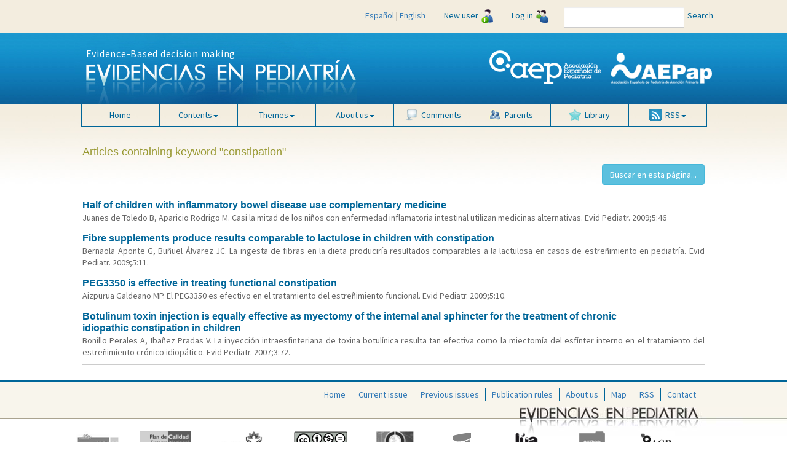

--- FILE ---
content_type: text/html; charset=UTF-8
request_url: https://evidenciasenpediatria.es/articulos_palabra.php?lang=en&id=11088&tab=
body_size: 8004
content:
<!DOCTYPE html>
<html lang="en">
  <head>
    <meta charset="utf-8">
    <meta http-equiv="X-UA-Compatible" content="IE=edge">
    <meta name="viewport" content="width=device-width, initial-scale=1">
    <meta name="description" content="Toma de decisiones clínicas basadas en pruebas científicas">
    <meta name="author" content="">
    <meta name="robots" content="index, follow">
	<link rel="icon" href="favicon.ico">
	
    <title>Evidencias en pediatría</title>
	
	<!-- Twitter Card data -->
	<meta name="twitter:card" value="summary">
	
	<meta property="og:title" content=" - Evidencias en pediatría" />
	<meta property="og:url" content="https://evidenciasenpediatria.es/articulos_palabra.php?lang=en&id=11088&tab=">
	<meta property="og:image" content="https://evidenciasenpediatria.es/img/logo_rrss.png">
	<meta property="og:description" content="Toma de decisiones clínicas basadas en pruebas científicas">
    <!-- Bootstrap core CSS -->
    <link href="/dist/css/bootstrap.min.css" rel="stylesheet">
	<link href="/dist/css/general.css" rel="stylesheet">
    <!-- Custom styles for this template -->
    <link href="/dist/css/offcanvas.css" rel="stylesheet">
	<link href="/css/jquery.cluetip.css" rel="stylesheet">
	<link href="/css/default.css" rel="stylesheet">
	<link rel="shortcut icon" href="https://evidenciasenpediatria.es/favicon.ico" />
	<script src="/js/nano-v1.0.js"></script>
	<script src="/js/nano.fx.js"></script>
	<script src="/js/bibliografia.js"></script>
    <link href='//fonts.googleapis.com/css?family=Source+Sans+Pro:400,900' rel='stylesheet' type='text/css'>
	<link href='//fonts.googleapis.com/css?family=Pacifico' rel='stylesheet' type='text/css'>

    <!-- HTML5 shim and Respond.js for IE8 support of HTML5 elements and media queries -->
    <!--[if lt IE 9]>
      <script src="/js/html5shiv.min.js"></script>
      <script src="/js/respond.min.js"></script>
    <![endif]-->

	<script src='https://www.google.com/recaptcha/api.js'></script>
	<script type="text/javascript" async  src="https://cdnjs.cloudflare.com/ajax/libs/mathjax/2.7.1/MathJax.js?config=TeX-MML-AM_CHTML"></script>
	<script type='text/javascript' src='https://platform-api.sharethis.com/js/sharethis.js#property=5d0908831ad1610012c673dd&product=inline-share-buttons' async='async'></script>

  </head>

  <body>
  <div id='buscando' style='display:none;position:absolute;width: 100%;min-height: 100px;
    background:transparent;top:50%;z-index: 1000;'>
		<div style='position:relative;top:50%;margin-left:auto;margin-right:auto;background-color:white;border:1px solid #005580;border-radius:5px;text-align:center;width:250px;'>
			<img src='/img/ajax-loader.gif'/> <br/><strong>Searching, please wait</strong>
		</div>
	</div>
	<!-- menú superior -->
    <nav class="navbar navbar-fixed-top navbar-inverse" style="margin-bottom: 0;">
		<div class="container-fluid">
			<div class="navbar-header">
			<div class="visible-xs" style='float:left;padding:3px 0 0 7px;min-width:206px;'>
				<a href='/index.php'><img style='width:36px;margin-right:8%;' src='/img/evp_icon.png'></a>
				 <a target='_blank' href='http://www.aeped.es'><img style='width:36px;margin-right:8%;position:relative;top:-2px;' src='/img/aep_icon.png'></a>
				 <a target='_blank' href='http://www.aepap.org'><img src='/img/aepap_icon.png'></a>
			 </div>
				<button type="button" class="navbar-toggle collapsed" data-toggle="collapse" data-target="#navbar" aria-expanded="false" aria-controls="navbar">
					<span class="sr-only">Show menu</span>
					<span class="icon-bar"></span>
					<span class="icon-bar"></span>
					<span class="icon-bar"></span>
				</button>
			</div>
			<div id="navbar" class="collapse navbar-collapse" >
				<!--Para incluir el menú todo junto en pantallas pequeñas.
					-->
					
				<ul class="nav navbar-nav hidden-lg hidden-md hidden-sm" >
							<li class="">
								<a href="/">Home</a>
							</li>
							<li class="dropdown">
								<a href="#" class="dropdown-toggle" data-toggle="dropdown" role="button" aria-expanded="false">Contents<span class="caret"></span></a>
								<ul class="dropdown-menu" role="menu">
									<li><a href="/revista/182">Current issue</a></li>
									<li><a href="/numeros_anteriores.php">Previous issues</a></li>
								</ul>
							</li>
							<li class="dropdown">
								<a href="#" class="dropdown-toggle" data-toggle="dropdown" role="button" aria-expanded="false">Themes<span class="caret"></span></a>
								<ul class="dropdown-menu" role="menu">
								<li><a href="/temas.php?tab=clinicos">1. Clinical</a></li><li><a href="/temas.php?tab=no-clinicos">2. Non clinical</a></li><li><a href="/temas.php?tab=reas">3. Topics</a></li><li><a href="/temas.php?tab=secciones">4. Sections</a></li>								</ul>
							</li>
							<li class="dropdown">
								<a href="#" class="dropdown-toggle" data-toggle="dropdown" role="button" aria-expanded="false">About us<span class="caret"></span></a>
								<ul class="dropdown-menu" role="menu">
									<li><a href="/la_revista.php?tab=estructura">Publication Structure</a></li>
									<li><a href="/la_revista.php?tab=equipo">Editorial Team</a></li>
								<!--	<li><a href="/la_revista.php?tab=revisores">Revisors & Authors</a></li>
								-->
									<li><a href="/la_revista.php?tab=privacidad">Privacy Policy</a></li>
									<li><a href="/la_revista.php?tab=ayudas">Technical help</a></li>
									<li><a href="/la_revista.php?tab=normas">Publication rules</a></li>
									<li><a href="/contacto.php">Contact</a></li>
								</ul>
							</li>
							<li id='biblioteca_movil' class='dropdown' ><a class="dropdown-toggle" data-toggle="dropdown" role="button" aria-expanded="false" style='cursor:pointer;' onclick="biblioteca_movil('')"><img style="margin-right: 6px; vertical-align: bottom; width: 20px" src="/img/btn_biblioteca.png">Library</a>
								<ul class="dropdown-menu" role="menu">
									<li onclick="gestionBiblioteca('')" style='padding:5px; min-width:290px; cursor:pointer;'>Library Management</li>
									<div id='elementos_biblioteca_movil' style='padding:5px;border-top:1px solid #337ab7;' >You did not add any article to your library yet.</div>
									
								</ul>
							
							</li>
							<li class=""><a href="/comentarios.php"><img style="margin-right: 6px; vertical-align: bottom; width: 20px" src="/img/btn_comentarios.png">Comments</a></li>
							<!-- <li><a href="/multimedia.php"><img style="margin-right: 6px; vertical-align: bottom; width: 20px;" src="/img/btn_multimedia.png">Multimedia</a></li> -->
							<li class=""><a href="/padres.php"><img style="margin-right: 6px; vertical-align: bottom; width: 20px" src="/img/btn_padres.png">Parents</a></li>
							
				</ul>
				<ul class="nav navbar-nav" style='float:right;'>

					<li class="">
						<div style='padding:15px;'>
						<a style='display:inline;' href="/articulos_palabra.php?lang=es&id=11088&tab=">Español</a>
					 | 
						<a style='display:inline;' href="/articulos_palabra.php?lang=en&id=11088&tab=">English</a>
						</div>
					</li>
					
					<li>
						<a href="/registrarse.php">New user<img src="/img/icon-user-ad.jpg" style="margin-left: 5px;"></a>
					</li>
					<li>
												<a href="" data-toggle="modal" data-target="#myModal">Log in<img src="/img/icon-user-access.jpg" style="margin-left: 5px;"></a>
											</li>
					<li style="padding: 11px 0 0 10px;">
						<div class="input-group  input-group-sm">
							<form id='myForm' action='/buscar.php' method='get'>
							<input type="text" id="tab" name="tab" class="form-control">
							</form>
						</div>
                    </li>
					<li><div id="buscar" style="padding:15px 5px;line-height:20px;color:#069;cursor:pointer;" >Search</div></li>
					<li class='visible-lg visible-md' style='width:100px;'></li>
				</ul>
			</div><!-- /#navbar -->
		</div><!-- /.container-fluid -->
    </nav><!-- /.navbar .navbar-fixed-top .navbar-inverse -->
	<!-- FIN menú superior -->
	
	<div class="container-fluid" style="position: relative; top: -19px;">
		<!-- logos para resoluciones grandes -->
		
			<div class='row hidden-xs hidden-sm' style="background: url('/img/bg-header-wrapper.jpg') repeat-x;">
				<div class='col-md-5 col-md-offset-1 hidden-xs hidden-sm'>
					<div style='postition:relative;left:-10'>
						<div style="color: #FFF; position: absolute; top: 25px; left: 33px; font-size: 16px; letter-spacing: 0.75px; white-space: nowrap;">Evidence-Based decision making</div>
						<img  src="/img/bg-header.jpg" alt="logo Evidencias en Pediatría">
					</div>
				</div>
				<div class='col-md-5 hidden-xs hidden-sm' style="margin-bottom: 15px;">
					<div style="float: right;">
						<a href="http://www.aepap.org/" target="_blank">
							<img class="img-responsive" style="margin-top: 25px;" src="/img/logo-aepap.png" alt="logo Asociación Española de Pediatría de Atención Primaria">
						</a>
					</div>
					<div style="float: right;">
						<a href="http://www.aeped.es/" target="_blank">
							<img class="img-responsive" style="margin-top: 30px; margin-right: 15px;" src="/img/AEP.png" alt="logo Asociación Española de Pediatría">
						</a>
					</div>
				</div>
			</div>
		
		<!-- FIN logos para resoluciones grandes -->
		<!-- logos para móviles -->
		
		<div class="row">
			<div class='hidden-xs hidden-md hidden-lg' style="background: url('img/bg-header-wrapper.jpg') repeat-x; height: 90px; background-size: contain;">
				<div class='col-xs-12 col-sm-6 hidden-md hidden-lg' style="padding: 0;">
					<div>
						<div style="color: #FFF; position: absolute; top: 20px; left: 12px; font-size: 12px; letter-spacing: 0.75px; white-space: nowrap;">Evidence-Based decision making</div>
						<img style="float: none; width: 360px; margin: 0 auto;" src="/img/bg-header.jpg" alt="logo Evidencias en Pediatría">
					</div>
				</div>
		
				<!-- solo para tablets -->
				<div class='col-sm-3 visible-sm'>
					<a href="http://www.aeped.es/" target="_blank">
						<img class="img-responsive" style="margin: 10px 0;" src="/img/AEP.png" alt="logo Asociación Española de Pediatría">
					</a>
				</div>
				<div class='col-sm-3 visible-sm'>
					<div style="float: right;">
						<a href="http://www.aepap.org/" target="_blank">
							<img class="img-responsive" style="margin: 7px 0;" src="/img/logo-aepap.png" alt="logo Asociación Española de Pediatría de Atención Primaria">
						</a>
					</div>
				</div>
				
				
			</div>
			<!--
			<div class='visible-xs' style="background: url('img/bg-header-wrapper.jpg') repeat-x; height: 80px; background-size: contain;">
				<div class='col-xs-6 visible-xs'>
					<a href="http://www.aeped.es/" target="_blank">
						<img class="img-responsive" style="margin: 10px 0;" src="/img/AEP.png" alt="logo Asociación Española de Pediatría">
					</a>
				</div>
				<div class='col-xs-6 visible-xs'>
					<div style="float: right;">
						<a href="http://www.aepap.org/" target="_blank">
							<img class="img-responsive" style="margin: 7px 0;" src="/img/logo-aepap.png" alt="logo Asociación Española de Pediatría de Atención Primaria">
						</a>
					</div>
				</div>
			</div>
			-->
		</div>
		<!-- FIN logos para móviles -->
	</div>

	<div  class="container-fluid" style="background: url('/img/bg-body.jpg') repeat-x; position: relative; top: -19px;">
		<div class="row">
			<!-- menú principal -->
			<nav class="navbar navbar-inverse hidden-xs" style="background-color: transparent; border-color: transparent;margin-bottom:0;min-height:0;">
				<div class="container-fluid col-lg-10 col-lg-offset-1 hidden-xs">
					<div class="navbar-header">
						<button type="button" class="navbar-toggle collapsed" data-toggle="collapse" data-target="#navbar2" aria-expanded="false" aria-controls="navbar">
							<span class="sr-only">Show menu</span>
							<span class="icon-bar"></span>
							<span class="icon-bar"></span>
							<span class="icon-bar"></span>
						</button>
					</div>
					<div id="navbar2" style='padding:0;'>
						<ul style='position: relative;  top: -1px;width:100%;margin:0 0 0 9px;' class="nav navbar-nav">
							<li class=""><a href="/">Home</a></li>
							<li class="dropdown">
								<a href="#" class="dropdown-toggle" data-toggle="dropdown" role="button" aria-expanded="false">Contents<span class="caret"></span></a>
								<ul class="dropdown-menu" role="menu">
									<li><a href="/revista/182">Current issue</a></li>
									<li><a href="/numeros_anteriores.php">Previous issues</a></li>
								</ul>
							</li>
							<li class="dropdown">
								<a href="#" class="dropdown-toggle" data-toggle="dropdown" role="button" aria-expanded="false">Themes<span class="caret"></span></a>
								<ul class="dropdown-menu" role="menu">
								<li><a href="/temas.php?tab=clinicos">1. Clinical</a></li><li><a href="/temas.php?tab=no-clinicos">2. Non clinical</a></li><li><a href="/temas.php?tab=reas">3. Topics</a></li><li><a href="/temas.php?tab=secciones">4. Sections</a></li>								</ul>
							</li>
							<li class="dropdown">
								<a href="#" class="dropdown-toggle" data-toggle="dropdown" role="button" aria-expanded="false">About us<span class="caret"></span></a>
								<ul class="dropdown-menu" role="menu">
									<li><a href="/la_revista.php?tab=estructura">Publication Structure</a></li>
									<li><a href="/la_revista.php?tab=equipo">Editorial Team</a></li>
									<!-- <li><a href="/la_revista.php?tab=revisores">Revisors & Authors</a></li> -->
									<li><a href="/la_revista.php?tab=privacidad">Privacy Policy</a></li>
									<li><a href="/la_revista.php?tab=ayudas">Technical help</a></li>
									<li><a href="/la_revista.php?tab=normas">Publication rules</a></li>
									<li><a href="/contacto.php">Contact</a></li>								
								</ul>
							</li>
							<li class=""><a href="/comentarios.php"><img style="margin-right: 6px; vertical-align: bottom; width: 20px" src="/img/btn_comentarios.png">Comments</a></li>
							<!-- <li><a href="/multimedia.php"><img style="margin-right: 6px; vertical-align: bottom; width: 20px;" src="/img/btn_multimedia.png">Multimedia</a></li> -->
							<li class=""><a href="/padres.php"><img style="margin-right: 6px; vertical-align: bottom; width: 20px" src="/img/btn_padres.png">Parents</a></li>
							<li id='biblioteca' class='dropdown' ><a class="dropdown-toggle" data-toggle="dropdown" role="button" aria-expanded="false" style='cursor:pointer;' onclick="biblioteca('')"><img style="margin-right: 6px; vertical-align: bottom; width: 20px" src="/img/btn_biblioteca.png">Library</a>
								<ul class="dropdown-menu" role="menu">
									<li onclick="gestionBiblioteca('')" style='padding:5px; min-width:290px;cursor:pointer;'>Library Management</li>
									<div id='elementos_biblioteca' style='padding:5px;border-top:1px solid #337ab7;' >You did not add any article to your library yet.</div>
									
								</ul>
							
							</li>
							<li class="dropdown">
								<a href="#" class="dropdown-toggle" data-toggle="dropdown" role="button" aria-expanded="false"><img style="margin-right: 6px; vertical-align: bottom; width: 20px" src="/img/btn_rss.gif">RSS<span class="caret"></span></a>
								<ul class="dropdown-menu" role="menu">
									<li><a href="/rss.php" target="_blank">Current Issue</a></li>
									<li><a href="/rss2.php" target="_blank">Latest Articles</a></li>
								</ul>
							</li>
						</ul>
					</div><!-- /#navbar2 -->
				</div><!-- /.container-fluid -->
			</nav><!-- /.navbar -->
		</div><!-- /.row -->
			<!-- FIN menú principal -->
					
			<!-- ventana modal para identificarse -->
			<div class="modal fade" id="myModal" tabindex="-1" role="dialog" aria-labelledby="myModalLabel" aria-hidden="true">
			  <div class="modal-dialog">
				<div class="modal-content">
				  <div class="modal-header">
					<button type="button" class="close" style="opacity: initial; color: #fff; padding-right: 4px; text-shadow: 0 1px 0 #000;" data-dismiss="modal" aria-label="Close"><span aria-hidden="true">&times;</span></button>
					<div style="background: url('/img/bg-header-wrapper.jpg') repeat-x; background-size: contain;"><img class='img-responsive' style="max-height: 69px;margin: 0 auto;" src="/img/bg-header.jpg"></div>
				  </div>
				  <div class="modal-body">
					<form id='formLogin' method="post" action="/login_user.php">
					  <!-- div para mostrar el mensaje  -->
					  <div id='mensajeLogin' style='color: #e70606; font-weight: bold; display: none;'></div>
					  <div class="form-group">
						<label for="usuario" class="control-label"><img src="/img/bg-input-user-left.gif">User</label>
						<input type="text" class="form-control" id="usuario" name="username" placeholder="" required>
					  </div>
					  <div class="form-group">
						<label for="password_entrar" class="control-label"><img src="/img/bg-input-pass-left.gif">Password</label>
						<input type="password" class="form-control" id="password_entrar" name="password" placeholder="" required>
						<input type="hidden" name="url" id="url" value='/articulos_palabra.php' />
					  </div>
					  <div class="form-group">
						<div class="g-recaptcha" data-sitekey="6Lf4KIUUAAAAACqqRBS9Rez6ESmrSyQxV_IBKY3V"></div>
						<button style='margin-top:10px;' type="submit" class="btn btn-info">Log in</button>
					  </div>
					  <input type='hidden' name='action' value='login' />
					</form>
				  </div>
				  <div class="modal-footer">
					<div class="form-group" style="margin-bottom: 0;">
						<a href="/registrarse.php" class="help-block" style="margin-bottom: 0px; color: #62aee0;">Not registered yet?</a>
						<a href="#" class="help-block" data-dismiss="modal" aria-label="Close" style="margin-bottom: 0px; color: #62aee0;" data-toggle="modal" data-target="#restablecerModal">I forgot my password</a>
					</div>
				  </div>
				</div><!-- /.modal-content -->
			  </div><!-- /.modal-dialog -->
			</div><!-- /.modal -->
			<!-- FIN ventana modal para identificarse -->
			
			
			<div class="modal fade" id="restablecerModal" tabindex="-1" role="dialog" aria-labelledby="myModalLabel" aria-hidden="true">
			  <div class="modal-dialog">
				<div class="modal-content">
				  <div class="modal-header">
					<button type="button" class="close" style="opacity: initial; color: #fff; padding-right: 4px; text-shadow: 0 1px 0 #000;" data-dismiss="modal" aria-label="Close"><span aria-hidden="true">&times;</span></button>
					<div style="background: url('/img/bg-header-wrapper.jpg') repeat-x; background-size: contain;"><img class='img-responsive' style="max-height: 69px;margin: 0 auto;" src="/img/bg-header.jpg"></div>
					
				  </div>
				  <div class="modal-body">
				  	<h2 class='revista'>Reset password</h2>
					<form class="form-horizontal" method="post" action="/send_mail_restablecer.php" id="myformrestablecer">
							<div>
								<p class="help-block">If you need to reset your password please enter your email and click the Send button. You will receive an email to complete the process.</p>
							</div>
							<div class="form-group">
								<label for="email_restablecer" class="col-sm-2 control-label">Email</label>
								<div class="col-sm-6">
									<input type="email" class="form-control" id="email_restablecer" name="email" required="">
								</div>
							</div>
							<div class="form-group">
							
								<div class="col-sm-offset-2 col-sm-6">
								<div class="g-recaptcha" data-sitekey="6Lf4KIUUAAAAACqqRBS9Rez6ESmrSyQxV_IBKY3V"></div>
									<button type="submit" class="btn btn-info">Send</button>
								</div>
							</div>
					</form>	
				  </div>
				  <!--div class="modal-footer">
					<button type="button" class="btn btn-primary">Entrar</button>
				  </div-->
				</div><!-- /.modal-content -->
			  </div><!-- /.modal-dialog -->
			</div>
					
			
			
			<!-- ventana modal para gestion biblioteca -->
			<div class="modal fade" id="Modal_biblioteca" tabindex="-1" role="dialog" aria-labelledby="myModalLabel" aria-hidden="true">
			  <div class="modal-dialog">
				<div class="modal-content">
				  <div class="modal-header">
					<button type="button" class="close" style="opacity: initial; color: #fff; padding-right: 4px; text-shadow: 0 1px 0 #000;" data-dismiss="modal" aria-label="Close"><span aria-hidden="true">&times;</span></button>
					<div style="background: url('/img/bg-header-wrapper.jpg') repeat-x; background-size: contain;"><img class='img-responsive' style="max-height: 69px;margin: 0 auto;" src="/img/bg-header.jpg"></div>
					
				  </div>
				  
				  <div class="modal-body" >
					<h2 class='revista'>Library Management</h2>
					<div id='gestion_biblioteca'>
					</div>
				  </div>
				  <!--div class="modal-footer">
					<button type="button" class="btn btn-primary">Entrar</button>
				  </div-->
				</div><!-- /.modal-content -->
			  </div><!-- /.modal-dialog -->
			</div><!-- /.modal -->
			
			<!-- FIN ventana modal para gestion biblioteca -->
			<!-- ventana modal para gestion mensajes -->
			<div class="modal fade" id="Modal_mensaje" tabindex="-1" role="dialog" aria-labelledby="myModalLabel" aria-hidden="true">
			  <div class="modal-dialog">
				<div class="modal-content">
				  <div class="modal-header">
					<button type="button" class="close" style="opacity: initial; color: #fff; padding-right: 4px; text-shadow: 0 1px 0 #000;" data-dismiss="modal" aria-label="Close"><span aria-hidden="true">&times;</span></button>
					<div style="background: url('/img/bg-header-wrapper.jpg') repeat-x; background-size: contain;"><img class='img-responsive' style="max-height: 69px;margin: 0 auto;" src="/img/bg-header.jpg"></div>
					
				  </div>
				  
				  <div class="modal-body" id="Modal_mensaje_body">
					
				  </div>
				  <!--div class="modal-footer">
					<button type="button" class="btn btn-primary">Entrar</button>
				  </div-->
				</div><!-- /.modal-content -->
			  </div><!-- /.modal-dialog -->
			</div><!-- /.modal -->
			
			<!-- FIN ventana modal para gestion mensajes -->
<div class="row" style="margin: 30px 0 25px 0;">
	<div class="col-xs-12 col-lg-10 col-lg-offset-1">
			<h2 class='revista'>Articles containing keyword "constipation"</h2>
		<div id="ventanaBuscar" style='text-align:right;'>
			<script type="text/javascript" language="JavaScript" src="js/find2.js">
			</script>
			<div>
				<div>&nbsp;</div>
			</div>
		</div>		
		
		<div class="elemento_portada">
					<div style="float:right;margin:3px 10px 0 4em;">
				 </div><a class="titulo" href="articulo/5317/half-of-children-with-inflammatory-bowel-disease-use-complementary-medicine">Half of children with inflammatory bowel disease use complementary medicine</a><br/><p style="margin: 2px 0 7px 0; font-size: 14px; color: #666;">Juanes de Toledo B, Aparicio Rodrigo M. Casi la mitad de los ni&ntilde;os con enfermedad inflamatoria intestinal utilizan medicinas alternativas. Evid Pediatr. 2009;5:46</p></div><div class="elemento_portada">
					<div style="float:right;margin:3px 10px 0 4em;">
				 </div><a class="titulo" href="articulo/5285/fibre-supplements-produce-results-comparable-to-lactulose-in-children-with-constipation">Fibre supplements produce results comparable to lactulose in children with constipation</a><br/><p style="margin: 2px 0 7px 0; font-size: 14px; color: #666;">Bernaola Aponte G, Bu&ntilde;uel &Aacute;lvarez JC. La ingesta de fibras en la dieta producir&iacute;a resultados comparables a la lactulosa en casos de estre&ntilde;imiento en pediatr&iacute;a. Evid Pediatr. 2009;5:11.</p></div><div class="elemento_portada">
					<div style="float:right;margin:3px 10px 0 4em;">
				 </div><a class="titulo" href="articulo/5284/peg3350-is-effective-in-treating-functional-constipation">PEG3350 is effective in treating functional constipation</a><br/><p style="margin: 2px 0 7px 0; font-size: 14px; color: #666;">Aizpurua Galdeano MP. El PEG3350 es efectivo en el tratamiento del estre&ntilde;imiento funcional. Evid Pediatr. 2009;5:10.</p></div><div class="elemento_portada">
					<div style="float:right;margin:3px 10px 0 4em;">
				 </div><a class="titulo" href="articulo/5170/botulinum-toxin-injection-is-equally-effective-as-myectomy-of-the-internal-anal-sphincter-for-the-treatment-of-chronic-idiopathic-constipation-in-children">Botulinum toxin injection is equally effective as myectomy of the internal anal sphincter for the treatment of chronic idiopathic constipation in children</a><br/><p style="margin: 2px 0 7px 0; font-size: 14px; color: #666;">Bonillo Perales A, Iba&ntilde;ez Pradas V. La inyecci&oacute;n intraesfinteriana de toxina botul&iacute;nica resulta tan efectiva como la miectom&iacute;a del esf&iacute;nter interno en el tratamiento del estre&ntilde;imiento cr&oacute;nico idiop&aacute;tico. Evid Pediatr. 2007;3:72.</p></div>		
		</div>
</div>

		<div class="row" style="border-top: 2px solid #069;">
			<footer style="padding: 0px;">
				<div style='width: 100%; min-height: 61px; padding-top: 10px; background-color: #f8f5ec; position: relative; text-align: right; border-bottom: 1px solid #aaa390;'>
					<nav class="navbar col-lg-8 col-lg-offset-3" style="margin-bottom: 0;">
						<div class="container-fluid">
							<div id="navbar3">
								<ul class="nav navbar-nav" style="float: right;margin-bottom:1.5em;">
									<li class="active"><a href="/">Home</a></li>
									<li><a href="/revista/182">Current issue</a></li>
									<li><a href="/numeros_anteriores.php">Previous issues</a></li>
									<li><a href="/la_revista.php?tab=normas">Publication rules</a></li>
									<li><a href="/la_revista.php?tab=estructura">About us</a></li>
									<li><a href="/mapa.php">Map</a></li>
									<li><a href="/rss.php" target="_blank">RSS</a></li>
									<li><a href="/contacto.php">Contact</a></li>
								</ul>
							
							</div><!-- /.nav-collapse -->
						</div><!-- /.container -->
					</nav><!-- /.navbar -->
					<div  style='position: absolute; bottom: -29px;right:0%;'>
					<img style='float:left;' class='img-responsive' src="/img/footer-logo-up.jpg" alt="logo Evidencias en Pediatría">
					<img style='float:right;' class='img-responsive visible-lg' src="/img/footer-logo-right.jpg" alt="logo Evidencias en Pediatría">
					</div>
				</div>				
				<div class="row" id="footer-logos" style="background: url('/img/fondo_icono.png');margin:0;">
					<!-- icono medes -->
					<div class="col-xs-12 col-md-1 col-md-offset-1" style="height: 107px; text-align:center;">
						<a href="https://www.fundacionlilly.com/impulso-medicina/medes/premios-medes" target="_blank">
						<table class='fade_in' align='center'>
						<tbody>
							<tr>
								<td valign="bottom">
									<img style="height: 31px;" src='/img/logo_medes.png'>
								</td>
							</tr>
							<tr>
								<td>
									<br/>
								</td>
							</tr>
							<tr>
								<td valign="top" style="line-height: 12px;">
									MEDES Award 2012								</td>
							</tr>
						</tbody>
						</table>
						</a>
					</div>
					<!-- FIN icono medes -->
					
					<!-- icono plan sns -->
					<div class="col-xs-12 col-md-1" style="height: 107px; text-align:center;">
						<a href="https://aepap.org/evidencias-en-pediatria-consigue-el-premio-medes-2012/" target="_blank">
						<table class='fade_in' align='center'>
						<tbody>
							<tr>
								<td valign="bottom">
									<img  style="height: 31px;" src='/img/logo_plan.png'>
								</td>
							</tr>
							<tr>
								<td>
									<br/>
								</td>
							</tr>
							<tr>
								<td valign="top" style="line-height: 12px;">
									SNS Transparency Award								</td>
							</tr>
						</tbody>
						</table>
						</a>
					</div>
					<!-- FIN icono plan sns -->
					
					<!-- icono alape -->
					<div class="col-xs-12 col-md-1" style="height: 107px; text-align:center;min-width:143px;">
						<a href="http://www.alape.org" target="_blank">
						<table class='fade_in' align='center'>
						<tbody>
							<tr>
								<td valign="bottom">
									<img style="height: 31px;" src='/img/logo_alape.png'>
								</td>
							</tr>
							<tr>
								<td>
									<br/>
								</td>
							</tr>
							<tr>
								<td valign="top" style="line-height: 12px;">
									Endorsed by: Asociación Latinoamericana de Pediatría								</td>
							</tr>
						</tbody>
						</table>
						</a>
					</div>
					<!-- FIN icono alape -->
					
					<!-- icono creative commos -->
					<div class="col-xs-12 col-md-1" style="height: 107px; text-align:center;margin-right:20px;">
						<a href="https://creativecommons.org/licenses/by-nc-nd/4.0/deed.es" target="_blank">
						<table class='fade_in' align='center'>
						<tbody>
							<tr>
								<td valign="bottom">
									<img style="height: 31px;" src='/img/logo_creative.png'>
								</td>
							</tr>
							<tr>
								<td>
									<br/>
								</td>
							</tr>
							<tr>
								<td valign="top" style="line-height: 12px;">
									Creative Commons Licenses								</td>
							</tr>
						</tbody>
						</table>
						</a>
					</div>
					<!-- FIN icono creative commos -->
					
					<!-- icono cochrane -->
					<div class="col-xs-12 col-md-1" style="height: 107px;text-align:center;">
						<a href="https://www.cochrane.org/es/evidence" target="_blank">
						<table class='fade_in' align='center'>
						<tbody>
							<tr>
								<td valign="bottom">
									<img style="height: 31px;" src='/img/logo_cochrane.png'>
								</td>
							</tr>
							<tr>
								<td>
									<br/>
								</td>
							</tr>
							<tr>
								<td valign="top" style="line-height: 12px;">
									We are in:<br>Cochrane Plus								</td>
							</tr>
						</tbody>
						</table>
						</a>
					</div>
					<!-- FIN icono cochrane -->
					
					<!-- icono epistemonikos -->
					<div class="col-xs-12 col-md-1" style="height: 107px; text-align:center;">
						<a href="http://www.epistemonikos.org/es" target="_blank">
						<table class='fade_in' align='center'>
						<tbody>
							<tr>
								<td valign="bottom">
									<img  src='/img/logo_epistemonikos.png'>
								</td>
							</tr>
							<tr>
								<td>
									<br/>
								</td>
							</tr>
							<tr>
								<td valign="top" style="line-height: 12px;">
									We are in:<br>Epistemonikos								</td>
							</tr>
						</tbody>
						</table>
						</a>
					</div>
					<!-- FIN icono epistemonikos -->
					
					<!-- icono pacientes online 
					<div class="col-xs-12 col-md-1" style="height: 107px; text-align:center;min-width:156px;">
						<a href="http://www.pacientesonline.org" target="_blank">
						<table class='fade_in' align='center'>
						<tbody>
							<tr>
								<td valign="bottom">
									<img style="height: 31px;" src='/img/logo_pacientes.png'>
								</td>
							</tr>
							<tr>
								<td>
									<br/>
								</td>
							</tr>
							<tr>
								<td valign="top" style="line-height: 12px;">
									We collaborate with:<br>Pacientes Online								</td>
							</tr>
						</tbody>
						</table>
						</a>
					</div>
					<!-- FIN icono pacientes online -->
					
					<!-- icono lua -->
					<div class="col-xs-12 col-md-1" style="height: 107px; text-align:center;">
						<a href="http://www.luaediciones.com/lua/" target="_blank">
						<table class='fade_in' align='center'>
						<tbody>
							<tr>
								<td valign="bottom">
									<img style="height: 31px;" src='/img/logo_lua.png'>
								</td>
							</tr>
							<tr>
								<td>
									<br/>
								</td>
							</tr>
							<tr>
								<td valign="top" style="line-height: 12px;">
									Platform by:<br>Lúa Ediciones 3.0								</td>
							</tr>
						</tbody>
						</table>
						</a>
					</div>
					<!-- FIN icono lua -->
					
					<!-- icono alltrials -->
					<div class="col-xs-12 col-md-1" style="height: 107px; text-align:center;">
						<a href="http://www.alltrials.net/home/spanish-translation/" target="_blank">
						<table class='fade_in' align='center'>
						<tbody>
							<tr>
								<td valign="bottom">
									<img style="height: 31px;" src='/img/logo_alltrials.png'>
								</td>
							</tr>
							<tr>
								<td>
									<br/>
								</td>
							</tr>
							<tr>
								<td valign="top" style="line-height: 12px;">
									We adhere to the All Trials initiative								</td>
							</tr>
						</tbody>
						</table>
						</a>
					</div>
					<!-- FIN icono alltrials -->
					<!-- icono acp -->
					<div class="col-xs-12 col-md-1" style="height: 107px; text-align:center;">
						<a href="http://www.acp.it/tag/gruppi-di-lettura-della-newsletter-pediatrica" target="_blank">
						<table class='fade_in' align='center'>
						<tbody>
							<tr>
								<td valign="bottom">
									<img style="height: 31px;" src='/img/logo_acp.png'>
								</td>
							</tr>
							<tr>
								<td>
									<br/>
								</td>
							</tr>
							<tr>
								<td valign="top" style="line-height: 12px;">
									Associazione Culturale Pediatri
								</td>
							</tr>
						</tbody>
						</table>
						</a>
					</div>
					<!-- FIN icono acp -->
					
				</div>
				
				<div class="row" id="ccommons" style='margin:0;'>
					<div class="col-xs-12 col-lg-8 col-lg-offset-1">
						<div style="margin-top: 10px;">The content in Evidencias en Pediatría is subject to <a href='https://creativecommons.org/licenses/by-nc-nd/4.0/deed.es' target='_blank'>Creative Commons</a>   Attribution Non Commercial No Derivatives 4.0 España</div>
					</div>
					<div class="col-lg-2 visible-lg" style="font-weight: bold;">
						<div style="float: right; margin-top: 10px;">ISSN | 1885-7388</div>
					</div>
					<div class="col-xs-12 hidden-lg" style="font-weight: bold;">
						<div style="margin-top: 10px;">ISSN | 1885-7388</div>
					</div>
				</div>
				<div class="row" style='margin: 1em 0;'>
					<div id="pie" class="col-xs-12 col-lg-8 col-lg-offset-1">
						<a href="/la_revista.php?tab=privacidad">Privacy Policy</a> | 
						<a href="/la_revista.php?tab=ayudas">Technical help</a>
					</div>
				</div>
				
			</footer>
			
		</div><!--/.row-->

    </div><!--/.container-fluid-->


    <!-- Bootstrap core JavaScript
    ================================================== -->
    <!-- Placed at the end of the document so the pages load faster -->
    <script src="https://ajax.googleapis.com/ajax/libs/jquery/1.11.2/jquery.min.js"></script>
    <script src="/dist/js/bootstrap.min.js"></script>

    <!-- IE10 viewport hack for Surface/desktop Windows 8 bug -->
    <script src="/dist/js/ie10-viewport-bug-workaround.js"></script>
	<script>
		$('document').ready(function() {
			$('table[class="fade_in"]').mouseenter( function () {
			$(this).find("img").attr('src', $(this).find("img").attr('src').replace(/\.png/, '-on.png') );
			});
			$('table[class="fade_in"]').mouseleave( function () {
			$(this).find("img").attr('src', $(this).find("img").attr('src').replace(/\-on.png/, '.png') );
			});
					});
	</script>
	<script src="/js/jquery.hoverIntent.js"></script>
	<script src="/js/jquery.cluetip.js"></script>
    <script src="/js/general.js"></script>
	
	
		
	<!-- ventana modal con mensaje de logout -->
	<div class="modal fade" id="mensaje" tabindex="-1" role="dialog" aria-labelledby="myModalLabel" aria-hidden="true">
	  <div class="modal-dialog">
		<div class="modal-content">
		  <div class="modal-header" id="mensaje_header">
			<button type="button" class="close" style="opacity: initial; color: #fff; padding-right: 4px; text-shadow: 0 1px 0 #000;" data-dismiss="modal" aria-label="Close"><span aria-hidden="true">&times;</span></button>
			<div style="text-align: center; background: url('/img/bg-header-wrapper.jpg') repeat-x; background-size: contain;"><img class='img-responsive' style="max-height: 69px;margin: 0 auto;" src="/img/bg-header.jpg"></div>
		  </div>
		  <div class="modal-body" id="mensaje_body">
		  		  </div>
		  <div class="modal-footer">
		    <button id='cerrar_mensaje' class="btn btn-info" data-dismiss="modal" aria-hidden="true">Close</button>
		  </div>
		</div><!-- /.modal-content -->
	  </div><!-- /.modal-dialog -->
	</div><!-- /.modal -->
	
	<!-- ventana modal con mensaje para registrarse -->
	<div class="modal fade" id="modalRegister" tabindex="-1" role="dialog" aria-labelledby="modalRegisterLabel" aria-hidden="true">
	  <div class="modal-dialog">
		<div class="modal-content">
		  <div class="modal-header" >
			<button type="button" class="close" style="opacity: initial; color: #fff; padding-right: 4px; text-shadow: 0 1px 0 #000;" data-dismiss="modal" aria-label="Close"><span aria-hidden="true">&times;</span></button>
			<div style="text-align: center; background: url('/img/bg-header-wrapper.jpg') repeat-x; background-size: contain;"><img class='img-responsive' style="max-height: 69px;margin: 0 auto;" src="/img/bg-header.jpg"></div>
		  </div>
		  <div class="modal-body" id="mensaje_body">
			<h4>Not Allowed</h4>
			<p>You must be registered to perform that action</p>
		  </div>
		  <div class="modal-footer">
		    <button  class="btn btn-info" data-dismiss="modal" aria-hidden="true"><a style="color:white;" href="" data-toggle="modal" data-target="#myModal">Log in</a></button>
			<button  class="btn btn-info" ><a style="color:white;" href="/registrarse.php">New user</a></button>
		  </div>
		</div><!-- /.modal-content -->
	  </div><!-- /.modal-dialog -->
	</div><!-- /.modal -->
	<!-- FIN ventana modal -->
	<!-- ventana modal para la bibliografía -->
	<div class="modal fade" id="biblio" tabindex="-1" role="dialog" aria-labelledby="myModalLabel" aria-hidden="true">
	  <div class="modal-dialog">
		<div class="modal-content">
		  <div class="modal-header">
			<button type="button" class="close" data-dismiss="modal" aria-label="Close"><span aria-hidden="true">&times;</span></button>
			<span class="modal-title revista">References</span>
		  </div>
		  <div class="modal-body" id="biblio_body">
		  </div>
		</div><!-- /.modal-content -->
	  </div><!-- /.modal-dialog -->
	</div><!-- /.modal -->
	<!-- FIN ventana modal -->
	
		<script>
	/* old analytics
	  (function(i,s,o,g,r,a,m){i['GoogleAnalyticsObject']=r;i[r]=i[r]||function(){
	  (i[r].q=i[r].q||[]).push(arguments)},i[r].l=1*new Date();a=s.createElement(o),
	  m=s.getElementsByTagName(o)[0];a.async=1;a.src=g;m.parentNode.insertBefore(a,m)
	  })(window,document,'script','//www.google-analytics.com/analytics.js','ga');

	  ga('create', 'UA-15365423-1', 'auto');
	  ga('send', 'pageview');
	*/
	  var _gaq = _gaq || [];
	  _gaq.push(['_setAccount', 'UA-15365423-1']);
	  _gaq.push(['_trackPageview']);

	  (function() {
		var ga = document.createElement('script'); ga.type = 'text/javascript'; ga.async = true;
		ga.src = ('https:' == document.location.protocol ? 'https://ssl' : 'http://www') + '.google-analytics.com/ga.js';
		var s = document.getElementsByTagName('script')[0]; s.parentNode.insertBefore(ga, s);
	  })();
	  
	  var param = document.URL.split('#')[1];
	  if(param=='RESUMEN'){
	  $('#RESUMEN-tab').click();
	  }
	  
	</script>
	<!-- Global site tag (gtag.js) - Google Analytics -->
<script async src="https://www.googletagmanager.com/gtag/js?id=G-KQNYPHEQ4E"></script>
<script>
  window.dataLayer = window.dataLayer || [];
  function gtag(){dataLayer.push(arguments);}
  gtag('js', new Date());

  gtag('config', 'G-KQNYPHEQ4E');
</script>
	<script src="/js/event_push.js"></script>
	  </body>
</html>

--- FILE ---
content_type: text/html; charset=utf-8
request_url: https://www.google.com/recaptcha/api2/anchor?ar=1&k=6Lf4KIUUAAAAACqqRBS9Rez6ESmrSyQxV_IBKY3V&co=aHR0cHM6Ly9ldmlkZW5jaWFzZW5wZWRpYXRyaWEuZXM6NDQz&hl=en&v=N67nZn4AqZkNcbeMu4prBgzg&size=normal&anchor-ms=80000&execute-ms=30000&cb=og35wx5h7o59
body_size: 50395
content:
<!DOCTYPE HTML><html dir="ltr" lang="en"><head><meta http-equiv="Content-Type" content="text/html; charset=UTF-8">
<meta http-equiv="X-UA-Compatible" content="IE=edge">
<title>reCAPTCHA</title>
<style type="text/css">
/* cyrillic-ext */
@font-face {
  font-family: 'Roboto';
  font-style: normal;
  font-weight: 400;
  font-stretch: 100%;
  src: url(//fonts.gstatic.com/s/roboto/v48/KFO7CnqEu92Fr1ME7kSn66aGLdTylUAMa3GUBHMdazTgWw.woff2) format('woff2');
  unicode-range: U+0460-052F, U+1C80-1C8A, U+20B4, U+2DE0-2DFF, U+A640-A69F, U+FE2E-FE2F;
}
/* cyrillic */
@font-face {
  font-family: 'Roboto';
  font-style: normal;
  font-weight: 400;
  font-stretch: 100%;
  src: url(//fonts.gstatic.com/s/roboto/v48/KFO7CnqEu92Fr1ME7kSn66aGLdTylUAMa3iUBHMdazTgWw.woff2) format('woff2');
  unicode-range: U+0301, U+0400-045F, U+0490-0491, U+04B0-04B1, U+2116;
}
/* greek-ext */
@font-face {
  font-family: 'Roboto';
  font-style: normal;
  font-weight: 400;
  font-stretch: 100%;
  src: url(//fonts.gstatic.com/s/roboto/v48/KFO7CnqEu92Fr1ME7kSn66aGLdTylUAMa3CUBHMdazTgWw.woff2) format('woff2');
  unicode-range: U+1F00-1FFF;
}
/* greek */
@font-face {
  font-family: 'Roboto';
  font-style: normal;
  font-weight: 400;
  font-stretch: 100%;
  src: url(//fonts.gstatic.com/s/roboto/v48/KFO7CnqEu92Fr1ME7kSn66aGLdTylUAMa3-UBHMdazTgWw.woff2) format('woff2');
  unicode-range: U+0370-0377, U+037A-037F, U+0384-038A, U+038C, U+038E-03A1, U+03A3-03FF;
}
/* math */
@font-face {
  font-family: 'Roboto';
  font-style: normal;
  font-weight: 400;
  font-stretch: 100%;
  src: url(//fonts.gstatic.com/s/roboto/v48/KFO7CnqEu92Fr1ME7kSn66aGLdTylUAMawCUBHMdazTgWw.woff2) format('woff2');
  unicode-range: U+0302-0303, U+0305, U+0307-0308, U+0310, U+0312, U+0315, U+031A, U+0326-0327, U+032C, U+032F-0330, U+0332-0333, U+0338, U+033A, U+0346, U+034D, U+0391-03A1, U+03A3-03A9, U+03B1-03C9, U+03D1, U+03D5-03D6, U+03F0-03F1, U+03F4-03F5, U+2016-2017, U+2034-2038, U+203C, U+2040, U+2043, U+2047, U+2050, U+2057, U+205F, U+2070-2071, U+2074-208E, U+2090-209C, U+20D0-20DC, U+20E1, U+20E5-20EF, U+2100-2112, U+2114-2115, U+2117-2121, U+2123-214F, U+2190, U+2192, U+2194-21AE, U+21B0-21E5, U+21F1-21F2, U+21F4-2211, U+2213-2214, U+2216-22FF, U+2308-230B, U+2310, U+2319, U+231C-2321, U+2336-237A, U+237C, U+2395, U+239B-23B7, U+23D0, U+23DC-23E1, U+2474-2475, U+25AF, U+25B3, U+25B7, U+25BD, U+25C1, U+25CA, U+25CC, U+25FB, U+266D-266F, U+27C0-27FF, U+2900-2AFF, U+2B0E-2B11, U+2B30-2B4C, U+2BFE, U+3030, U+FF5B, U+FF5D, U+1D400-1D7FF, U+1EE00-1EEFF;
}
/* symbols */
@font-face {
  font-family: 'Roboto';
  font-style: normal;
  font-weight: 400;
  font-stretch: 100%;
  src: url(//fonts.gstatic.com/s/roboto/v48/KFO7CnqEu92Fr1ME7kSn66aGLdTylUAMaxKUBHMdazTgWw.woff2) format('woff2');
  unicode-range: U+0001-000C, U+000E-001F, U+007F-009F, U+20DD-20E0, U+20E2-20E4, U+2150-218F, U+2190, U+2192, U+2194-2199, U+21AF, U+21E6-21F0, U+21F3, U+2218-2219, U+2299, U+22C4-22C6, U+2300-243F, U+2440-244A, U+2460-24FF, U+25A0-27BF, U+2800-28FF, U+2921-2922, U+2981, U+29BF, U+29EB, U+2B00-2BFF, U+4DC0-4DFF, U+FFF9-FFFB, U+10140-1018E, U+10190-1019C, U+101A0, U+101D0-101FD, U+102E0-102FB, U+10E60-10E7E, U+1D2C0-1D2D3, U+1D2E0-1D37F, U+1F000-1F0FF, U+1F100-1F1AD, U+1F1E6-1F1FF, U+1F30D-1F30F, U+1F315, U+1F31C, U+1F31E, U+1F320-1F32C, U+1F336, U+1F378, U+1F37D, U+1F382, U+1F393-1F39F, U+1F3A7-1F3A8, U+1F3AC-1F3AF, U+1F3C2, U+1F3C4-1F3C6, U+1F3CA-1F3CE, U+1F3D4-1F3E0, U+1F3ED, U+1F3F1-1F3F3, U+1F3F5-1F3F7, U+1F408, U+1F415, U+1F41F, U+1F426, U+1F43F, U+1F441-1F442, U+1F444, U+1F446-1F449, U+1F44C-1F44E, U+1F453, U+1F46A, U+1F47D, U+1F4A3, U+1F4B0, U+1F4B3, U+1F4B9, U+1F4BB, U+1F4BF, U+1F4C8-1F4CB, U+1F4D6, U+1F4DA, U+1F4DF, U+1F4E3-1F4E6, U+1F4EA-1F4ED, U+1F4F7, U+1F4F9-1F4FB, U+1F4FD-1F4FE, U+1F503, U+1F507-1F50B, U+1F50D, U+1F512-1F513, U+1F53E-1F54A, U+1F54F-1F5FA, U+1F610, U+1F650-1F67F, U+1F687, U+1F68D, U+1F691, U+1F694, U+1F698, U+1F6AD, U+1F6B2, U+1F6B9-1F6BA, U+1F6BC, U+1F6C6-1F6CF, U+1F6D3-1F6D7, U+1F6E0-1F6EA, U+1F6F0-1F6F3, U+1F6F7-1F6FC, U+1F700-1F7FF, U+1F800-1F80B, U+1F810-1F847, U+1F850-1F859, U+1F860-1F887, U+1F890-1F8AD, U+1F8B0-1F8BB, U+1F8C0-1F8C1, U+1F900-1F90B, U+1F93B, U+1F946, U+1F984, U+1F996, U+1F9E9, U+1FA00-1FA6F, U+1FA70-1FA7C, U+1FA80-1FA89, U+1FA8F-1FAC6, U+1FACE-1FADC, U+1FADF-1FAE9, U+1FAF0-1FAF8, U+1FB00-1FBFF;
}
/* vietnamese */
@font-face {
  font-family: 'Roboto';
  font-style: normal;
  font-weight: 400;
  font-stretch: 100%;
  src: url(//fonts.gstatic.com/s/roboto/v48/KFO7CnqEu92Fr1ME7kSn66aGLdTylUAMa3OUBHMdazTgWw.woff2) format('woff2');
  unicode-range: U+0102-0103, U+0110-0111, U+0128-0129, U+0168-0169, U+01A0-01A1, U+01AF-01B0, U+0300-0301, U+0303-0304, U+0308-0309, U+0323, U+0329, U+1EA0-1EF9, U+20AB;
}
/* latin-ext */
@font-face {
  font-family: 'Roboto';
  font-style: normal;
  font-weight: 400;
  font-stretch: 100%;
  src: url(//fonts.gstatic.com/s/roboto/v48/KFO7CnqEu92Fr1ME7kSn66aGLdTylUAMa3KUBHMdazTgWw.woff2) format('woff2');
  unicode-range: U+0100-02BA, U+02BD-02C5, U+02C7-02CC, U+02CE-02D7, U+02DD-02FF, U+0304, U+0308, U+0329, U+1D00-1DBF, U+1E00-1E9F, U+1EF2-1EFF, U+2020, U+20A0-20AB, U+20AD-20C0, U+2113, U+2C60-2C7F, U+A720-A7FF;
}
/* latin */
@font-face {
  font-family: 'Roboto';
  font-style: normal;
  font-weight: 400;
  font-stretch: 100%;
  src: url(//fonts.gstatic.com/s/roboto/v48/KFO7CnqEu92Fr1ME7kSn66aGLdTylUAMa3yUBHMdazQ.woff2) format('woff2');
  unicode-range: U+0000-00FF, U+0131, U+0152-0153, U+02BB-02BC, U+02C6, U+02DA, U+02DC, U+0304, U+0308, U+0329, U+2000-206F, U+20AC, U+2122, U+2191, U+2193, U+2212, U+2215, U+FEFF, U+FFFD;
}
/* cyrillic-ext */
@font-face {
  font-family: 'Roboto';
  font-style: normal;
  font-weight: 500;
  font-stretch: 100%;
  src: url(//fonts.gstatic.com/s/roboto/v48/KFO7CnqEu92Fr1ME7kSn66aGLdTylUAMa3GUBHMdazTgWw.woff2) format('woff2');
  unicode-range: U+0460-052F, U+1C80-1C8A, U+20B4, U+2DE0-2DFF, U+A640-A69F, U+FE2E-FE2F;
}
/* cyrillic */
@font-face {
  font-family: 'Roboto';
  font-style: normal;
  font-weight: 500;
  font-stretch: 100%;
  src: url(//fonts.gstatic.com/s/roboto/v48/KFO7CnqEu92Fr1ME7kSn66aGLdTylUAMa3iUBHMdazTgWw.woff2) format('woff2');
  unicode-range: U+0301, U+0400-045F, U+0490-0491, U+04B0-04B1, U+2116;
}
/* greek-ext */
@font-face {
  font-family: 'Roboto';
  font-style: normal;
  font-weight: 500;
  font-stretch: 100%;
  src: url(//fonts.gstatic.com/s/roboto/v48/KFO7CnqEu92Fr1ME7kSn66aGLdTylUAMa3CUBHMdazTgWw.woff2) format('woff2');
  unicode-range: U+1F00-1FFF;
}
/* greek */
@font-face {
  font-family: 'Roboto';
  font-style: normal;
  font-weight: 500;
  font-stretch: 100%;
  src: url(//fonts.gstatic.com/s/roboto/v48/KFO7CnqEu92Fr1ME7kSn66aGLdTylUAMa3-UBHMdazTgWw.woff2) format('woff2');
  unicode-range: U+0370-0377, U+037A-037F, U+0384-038A, U+038C, U+038E-03A1, U+03A3-03FF;
}
/* math */
@font-face {
  font-family: 'Roboto';
  font-style: normal;
  font-weight: 500;
  font-stretch: 100%;
  src: url(//fonts.gstatic.com/s/roboto/v48/KFO7CnqEu92Fr1ME7kSn66aGLdTylUAMawCUBHMdazTgWw.woff2) format('woff2');
  unicode-range: U+0302-0303, U+0305, U+0307-0308, U+0310, U+0312, U+0315, U+031A, U+0326-0327, U+032C, U+032F-0330, U+0332-0333, U+0338, U+033A, U+0346, U+034D, U+0391-03A1, U+03A3-03A9, U+03B1-03C9, U+03D1, U+03D5-03D6, U+03F0-03F1, U+03F4-03F5, U+2016-2017, U+2034-2038, U+203C, U+2040, U+2043, U+2047, U+2050, U+2057, U+205F, U+2070-2071, U+2074-208E, U+2090-209C, U+20D0-20DC, U+20E1, U+20E5-20EF, U+2100-2112, U+2114-2115, U+2117-2121, U+2123-214F, U+2190, U+2192, U+2194-21AE, U+21B0-21E5, U+21F1-21F2, U+21F4-2211, U+2213-2214, U+2216-22FF, U+2308-230B, U+2310, U+2319, U+231C-2321, U+2336-237A, U+237C, U+2395, U+239B-23B7, U+23D0, U+23DC-23E1, U+2474-2475, U+25AF, U+25B3, U+25B7, U+25BD, U+25C1, U+25CA, U+25CC, U+25FB, U+266D-266F, U+27C0-27FF, U+2900-2AFF, U+2B0E-2B11, U+2B30-2B4C, U+2BFE, U+3030, U+FF5B, U+FF5D, U+1D400-1D7FF, U+1EE00-1EEFF;
}
/* symbols */
@font-face {
  font-family: 'Roboto';
  font-style: normal;
  font-weight: 500;
  font-stretch: 100%;
  src: url(//fonts.gstatic.com/s/roboto/v48/KFO7CnqEu92Fr1ME7kSn66aGLdTylUAMaxKUBHMdazTgWw.woff2) format('woff2');
  unicode-range: U+0001-000C, U+000E-001F, U+007F-009F, U+20DD-20E0, U+20E2-20E4, U+2150-218F, U+2190, U+2192, U+2194-2199, U+21AF, U+21E6-21F0, U+21F3, U+2218-2219, U+2299, U+22C4-22C6, U+2300-243F, U+2440-244A, U+2460-24FF, U+25A0-27BF, U+2800-28FF, U+2921-2922, U+2981, U+29BF, U+29EB, U+2B00-2BFF, U+4DC0-4DFF, U+FFF9-FFFB, U+10140-1018E, U+10190-1019C, U+101A0, U+101D0-101FD, U+102E0-102FB, U+10E60-10E7E, U+1D2C0-1D2D3, U+1D2E0-1D37F, U+1F000-1F0FF, U+1F100-1F1AD, U+1F1E6-1F1FF, U+1F30D-1F30F, U+1F315, U+1F31C, U+1F31E, U+1F320-1F32C, U+1F336, U+1F378, U+1F37D, U+1F382, U+1F393-1F39F, U+1F3A7-1F3A8, U+1F3AC-1F3AF, U+1F3C2, U+1F3C4-1F3C6, U+1F3CA-1F3CE, U+1F3D4-1F3E0, U+1F3ED, U+1F3F1-1F3F3, U+1F3F5-1F3F7, U+1F408, U+1F415, U+1F41F, U+1F426, U+1F43F, U+1F441-1F442, U+1F444, U+1F446-1F449, U+1F44C-1F44E, U+1F453, U+1F46A, U+1F47D, U+1F4A3, U+1F4B0, U+1F4B3, U+1F4B9, U+1F4BB, U+1F4BF, U+1F4C8-1F4CB, U+1F4D6, U+1F4DA, U+1F4DF, U+1F4E3-1F4E6, U+1F4EA-1F4ED, U+1F4F7, U+1F4F9-1F4FB, U+1F4FD-1F4FE, U+1F503, U+1F507-1F50B, U+1F50D, U+1F512-1F513, U+1F53E-1F54A, U+1F54F-1F5FA, U+1F610, U+1F650-1F67F, U+1F687, U+1F68D, U+1F691, U+1F694, U+1F698, U+1F6AD, U+1F6B2, U+1F6B9-1F6BA, U+1F6BC, U+1F6C6-1F6CF, U+1F6D3-1F6D7, U+1F6E0-1F6EA, U+1F6F0-1F6F3, U+1F6F7-1F6FC, U+1F700-1F7FF, U+1F800-1F80B, U+1F810-1F847, U+1F850-1F859, U+1F860-1F887, U+1F890-1F8AD, U+1F8B0-1F8BB, U+1F8C0-1F8C1, U+1F900-1F90B, U+1F93B, U+1F946, U+1F984, U+1F996, U+1F9E9, U+1FA00-1FA6F, U+1FA70-1FA7C, U+1FA80-1FA89, U+1FA8F-1FAC6, U+1FACE-1FADC, U+1FADF-1FAE9, U+1FAF0-1FAF8, U+1FB00-1FBFF;
}
/* vietnamese */
@font-face {
  font-family: 'Roboto';
  font-style: normal;
  font-weight: 500;
  font-stretch: 100%;
  src: url(//fonts.gstatic.com/s/roboto/v48/KFO7CnqEu92Fr1ME7kSn66aGLdTylUAMa3OUBHMdazTgWw.woff2) format('woff2');
  unicode-range: U+0102-0103, U+0110-0111, U+0128-0129, U+0168-0169, U+01A0-01A1, U+01AF-01B0, U+0300-0301, U+0303-0304, U+0308-0309, U+0323, U+0329, U+1EA0-1EF9, U+20AB;
}
/* latin-ext */
@font-face {
  font-family: 'Roboto';
  font-style: normal;
  font-weight: 500;
  font-stretch: 100%;
  src: url(//fonts.gstatic.com/s/roboto/v48/KFO7CnqEu92Fr1ME7kSn66aGLdTylUAMa3KUBHMdazTgWw.woff2) format('woff2');
  unicode-range: U+0100-02BA, U+02BD-02C5, U+02C7-02CC, U+02CE-02D7, U+02DD-02FF, U+0304, U+0308, U+0329, U+1D00-1DBF, U+1E00-1E9F, U+1EF2-1EFF, U+2020, U+20A0-20AB, U+20AD-20C0, U+2113, U+2C60-2C7F, U+A720-A7FF;
}
/* latin */
@font-face {
  font-family: 'Roboto';
  font-style: normal;
  font-weight: 500;
  font-stretch: 100%;
  src: url(//fonts.gstatic.com/s/roboto/v48/KFO7CnqEu92Fr1ME7kSn66aGLdTylUAMa3yUBHMdazQ.woff2) format('woff2');
  unicode-range: U+0000-00FF, U+0131, U+0152-0153, U+02BB-02BC, U+02C6, U+02DA, U+02DC, U+0304, U+0308, U+0329, U+2000-206F, U+20AC, U+2122, U+2191, U+2193, U+2212, U+2215, U+FEFF, U+FFFD;
}
/* cyrillic-ext */
@font-face {
  font-family: 'Roboto';
  font-style: normal;
  font-weight: 900;
  font-stretch: 100%;
  src: url(//fonts.gstatic.com/s/roboto/v48/KFO7CnqEu92Fr1ME7kSn66aGLdTylUAMa3GUBHMdazTgWw.woff2) format('woff2');
  unicode-range: U+0460-052F, U+1C80-1C8A, U+20B4, U+2DE0-2DFF, U+A640-A69F, U+FE2E-FE2F;
}
/* cyrillic */
@font-face {
  font-family: 'Roboto';
  font-style: normal;
  font-weight: 900;
  font-stretch: 100%;
  src: url(//fonts.gstatic.com/s/roboto/v48/KFO7CnqEu92Fr1ME7kSn66aGLdTylUAMa3iUBHMdazTgWw.woff2) format('woff2');
  unicode-range: U+0301, U+0400-045F, U+0490-0491, U+04B0-04B1, U+2116;
}
/* greek-ext */
@font-face {
  font-family: 'Roboto';
  font-style: normal;
  font-weight: 900;
  font-stretch: 100%;
  src: url(//fonts.gstatic.com/s/roboto/v48/KFO7CnqEu92Fr1ME7kSn66aGLdTylUAMa3CUBHMdazTgWw.woff2) format('woff2');
  unicode-range: U+1F00-1FFF;
}
/* greek */
@font-face {
  font-family: 'Roboto';
  font-style: normal;
  font-weight: 900;
  font-stretch: 100%;
  src: url(//fonts.gstatic.com/s/roboto/v48/KFO7CnqEu92Fr1ME7kSn66aGLdTylUAMa3-UBHMdazTgWw.woff2) format('woff2');
  unicode-range: U+0370-0377, U+037A-037F, U+0384-038A, U+038C, U+038E-03A1, U+03A3-03FF;
}
/* math */
@font-face {
  font-family: 'Roboto';
  font-style: normal;
  font-weight: 900;
  font-stretch: 100%;
  src: url(//fonts.gstatic.com/s/roboto/v48/KFO7CnqEu92Fr1ME7kSn66aGLdTylUAMawCUBHMdazTgWw.woff2) format('woff2');
  unicode-range: U+0302-0303, U+0305, U+0307-0308, U+0310, U+0312, U+0315, U+031A, U+0326-0327, U+032C, U+032F-0330, U+0332-0333, U+0338, U+033A, U+0346, U+034D, U+0391-03A1, U+03A3-03A9, U+03B1-03C9, U+03D1, U+03D5-03D6, U+03F0-03F1, U+03F4-03F5, U+2016-2017, U+2034-2038, U+203C, U+2040, U+2043, U+2047, U+2050, U+2057, U+205F, U+2070-2071, U+2074-208E, U+2090-209C, U+20D0-20DC, U+20E1, U+20E5-20EF, U+2100-2112, U+2114-2115, U+2117-2121, U+2123-214F, U+2190, U+2192, U+2194-21AE, U+21B0-21E5, U+21F1-21F2, U+21F4-2211, U+2213-2214, U+2216-22FF, U+2308-230B, U+2310, U+2319, U+231C-2321, U+2336-237A, U+237C, U+2395, U+239B-23B7, U+23D0, U+23DC-23E1, U+2474-2475, U+25AF, U+25B3, U+25B7, U+25BD, U+25C1, U+25CA, U+25CC, U+25FB, U+266D-266F, U+27C0-27FF, U+2900-2AFF, U+2B0E-2B11, U+2B30-2B4C, U+2BFE, U+3030, U+FF5B, U+FF5D, U+1D400-1D7FF, U+1EE00-1EEFF;
}
/* symbols */
@font-face {
  font-family: 'Roboto';
  font-style: normal;
  font-weight: 900;
  font-stretch: 100%;
  src: url(//fonts.gstatic.com/s/roboto/v48/KFO7CnqEu92Fr1ME7kSn66aGLdTylUAMaxKUBHMdazTgWw.woff2) format('woff2');
  unicode-range: U+0001-000C, U+000E-001F, U+007F-009F, U+20DD-20E0, U+20E2-20E4, U+2150-218F, U+2190, U+2192, U+2194-2199, U+21AF, U+21E6-21F0, U+21F3, U+2218-2219, U+2299, U+22C4-22C6, U+2300-243F, U+2440-244A, U+2460-24FF, U+25A0-27BF, U+2800-28FF, U+2921-2922, U+2981, U+29BF, U+29EB, U+2B00-2BFF, U+4DC0-4DFF, U+FFF9-FFFB, U+10140-1018E, U+10190-1019C, U+101A0, U+101D0-101FD, U+102E0-102FB, U+10E60-10E7E, U+1D2C0-1D2D3, U+1D2E0-1D37F, U+1F000-1F0FF, U+1F100-1F1AD, U+1F1E6-1F1FF, U+1F30D-1F30F, U+1F315, U+1F31C, U+1F31E, U+1F320-1F32C, U+1F336, U+1F378, U+1F37D, U+1F382, U+1F393-1F39F, U+1F3A7-1F3A8, U+1F3AC-1F3AF, U+1F3C2, U+1F3C4-1F3C6, U+1F3CA-1F3CE, U+1F3D4-1F3E0, U+1F3ED, U+1F3F1-1F3F3, U+1F3F5-1F3F7, U+1F408, U+1F415, U+1F41F, U+1F426, U+1F43F, U+1F441-1F442, U+1F444, U+1F446-1F449, U+1F44C-1F44E, U+1F453, U+1F46A, U+1F47D, U+1F4A3, U+1F4B0, U+1F4B3, U+1F4B9, U+1F4BB, U+1F4BF, U+1F4C8-1F4CB, U+1F4D6, U+1F4DA, U+1F4DF, U+1F4E3-1F4E6, U+1F4EA-1F4ED, U+1F4F7, U+1F4F9-1F4FB, U+1F4FD-1F4FE, U+1F503, U+1F507-1F50B, U+1F50D, U+1F512-1F513, U+1F53E-1F54A, U+1F54F-1F5FA, U+1F610, U+1F650-1F67F, U+1F687, U+1F68D, U+1F691, U+1F694, U+1F698, U+1F6AD, U+1F6B2, U+1F6B9-1F6BA, U+1F6BC, U+1F6C6-1F6CF, U+1F6D3-1F6D7, U+1F6E0-1F6EA, U+1F6F0-1F6F3, U+1F6F7-1F6FC, U+1F700-1F7FF, U+1F800-1F80B, U+1F810-1F847, U+1F850-1F859, U+1F860-1F887, U+1F890-1F8AD, U+1F8B0-1F8BB, U+1F8C0-1F8C1, U+1F900-1F90B, U+1F93B, U+1F946, U+1F984, U+1F996, U+1F9E9, U+1FA00-1FA6F, U+1FA70-1FA7C, U+1FA80-1FA89, U+1FA8F-1FAC6, U+1FACE-1FADC, U+1FADF-1FAE9, U+1FAF0-1FAF8, U+1FB00-1FBFF;
}
/* vietnamese */
@font-face {
  font-family: 'Roboto';
  font-style: normal;
  font-weight: 900;
  font-stretch: 100%;
  src: url(//fonts.gstatic.com/s/roboto/v48/KFO7CnqEu92Fr1ME7kSn66aGLdTylUAMa3OUBHMdazTgWw.woff2) format('woff2');
  unicode-range: U+0102-0103, U+0110-0111, U+0128-0129, U+0168-0169, U+01A0-01A1, U+01AF-01B0, U+0300-0301, U+0303-0304, U+0308-0309, U+0323, U+0329, U+1EA0-1EF9, U+20AB;
}
/* latin-ext */
@font-face {
  font-family: 'Roboto';
  font-style: normal;
  font-weight: 900;
  font-stretch: 100%;
  src: url(//fonts.gstatic.com/s/roboto/v48/KFO7CnqEu92Fr1ME7kSn66aGLdTylUAMa3KUBHMdazTgWw.woff2) format('woff2');
  unicode-range: U+0100-02BA, U+02BD-02C5, U+02C7-02CC, U+02CE-02D7, U+02DD-02FF, U+0304, U+0308, U+0329, U+1D00-1DBF, U+1E00-1E9F, U+1EF2-1EFF, U+2020, U+20A0-20AB, U+20AD-20C0, U+2113, U+2C60-2C7F, U+A720-A7FF;
}
/* latin */
@font-face {
  font-family: 'Roboto';
  font-style: normal;
  font-weight: 900;
  font-stretch: 100%;
  src: url(//fonts.gstatic.com/s/roboto/v48/KFO7CnqEu92Fr1ME7kSn66aGLdTylUAMa3yUBHMdazQ.woff2) format('woff2');
  unicode-range: U+0000-00FF, U+0131, U+0152-0153, U+02BB-02BC, U+02C6, U+02DA, U+02DC, U+0304, U+0308, U+0329, U+2000-206F, U+20AC, U+2122, U+2191, U+2193, U+2212, U+2215, U+FEFF, U+FFFD;
}

</style>
<link rel="stylesheet" type="text/css" href="https://www.gstatic.com/recaptcha/releases/N67nZn4AqZkNcbeMu4prBgzg/styles__ltr.css">
<script nonce="38ijtbIvKFwM1OcscLDwgA" type="text/javascript">window['__recaptcha_api'] = 'https://www.google.com/recaptcha/api2/';</script>
<script type="text/javascript" src="https://www.gstatic.com/recaptcha/releases/N67nZn4AqZkNcbeMu4prBgzg/recaptcha__en.js" nonce="38ijtbIvKFwM1OcscLDwgA">
      
    </script></head>
<body><div id="rc-anchor-alert" class="rc-anchor-alert"></div>
<input type="hidden" id="recaptcha-token" value="[base64]">
<script type="text/javascript" nonce="38ijtbIvKFwM1OcscLDwgA">
      recaptcha.anchor.Main.init("[\x22ainput\x22,[\x22bgdata\x22,\x22\x22,\[base64]/[base64]/MjU1Ong/[base64]/[base64]/[base64]/[base64]/[base64]/[base64]/[base64]/[base64]/[base64]/[base64]/[base64]/[base64]/[base64]/[base64]/[base64]\\u003d\x22,\[base64]\x22,\[base64]/DmcKvw6I/DwvDo8OvQ3J3N8KowpjCmsK3w4rDv8OGwpXDscO6w7vChV5NRcKpwpk5ezwFw6rDnh7DrcO7w5fDosOrcMOgwrzCvMKGwpHCjQ5Hwrk3f8O2wpNmwqJzw6LDrMOxJWHCkVrCrTpIwpQtK8ORwpvDqMKEY8Orw67CqsKAw75xOjXDgMKewq/CqMOdWEvDuFNRwpjDviMEw4XCln/CgElHcFdXQMOeG3N6VH/DiX7Cv8OLwq7ClcOWOnXCi0HCghMiXyLCtsOMw7lmw5FBwr5TwpRqYD3CsGbDnsOiWcONKcKDUSApwqTCoGkHw6bCumrCrsOkZcO4bSfCnsOBwr7Do8K2w4oBw77CpsOSwrHCjEh/wrh7N2rDg8Kmw7DCr8KQRDMYNxgMwqkpW8K3wpNMGsOTwqrDocO2wqzDmMKjw79Zw67DtsOZw55xwrt5wp7CkwAGV8K/bWhAwrjDrsOzwopHw4pmw6rDvTA0Q8K9GMOWM1wuN3FqKksFQwXClzPDowTCn8KgwqchwpPDhsOhUE4nbStmwr1tLMOQwofDtMO0wp5nY8KEw4oEZsOEwo0qasOzBkDCmsKlQC7CqsO7E2s6GcOmw7p0eiR5MXLCtMOQXkA0LCLCkW0cw4PCpTB/wrPCiyPDkThQw7rCtsOldhHCs8O0ZsKiw5RsacODwoNmw4ZlwrfCmMOXwrMCeATDvMOqFHsowqPCrgdiO8OTHiPDu1EzaUzDpMKNVWDCt8OPw4xrwrHCrsKNAMO9dgDDtMOQLHpzJlMQZcOUMk4Zw4xwPsOWw6DCh25iMWLCvC3CvhotRcK0wqlse1QZTQ/[base64]/fwrDjcKEwp3DgsKUwp/CmGxNJsKHwqLCuH8nw5LDr8OvMsK5w43CssO0ZU9hw5fCiRAhwobDk8KbUk86acOgRhrDscO2wobDkgtxGsK4CVTDncK7XykocMOId1pWwrTCo003w7NFEVnDicKewrnDu8Osw4jDgMK9VMORw6XDr8K5ZMOqw5XCtsKtwrrDqXc4GsO/wqTDo8OVw7cJOQEtPsO7w7jDkjdfw4wnw7vDnnNVwpvDmErDgcKtw5LDqsOCwoXCkMK1RsKdC8KRcsO6w6J7wp1mw4Zlw7PCqsONw6x0JMKeXF/CixLCpErDn8K1wqHCi0/Do8Kxaz1bQSfDoCHCksO4D8KQeVHCg8OvG3gjdsOBdXDDscKODcOQw514V1Qrw43CvsKEwpXDhCkIwpjDpsOIPcKUJMOkRCHDnTNkdzrDrEDCgivCgyU/wrFrY8KQw4BwBcOmVcKaL8OSwp5uBR3Dt8Kqw75JGcOuwrlbwrvCjD1bw6LDiS9uRHt3ISfCk8K/wrBkwr3DhcO7w4RTw7/[base64]/DtyIxWsKLG8KfZ8KBw4l5w68nwr/DgMKOwo7CvijCj8OowrgIw4zDt17DgXB5NBsRCTrCg8Ofwr8MHMO5wrdUwq1WwrsEbcOkw4rCksOydyl7O8KSwpNiw5LDiQRCK8Kval3ChMOlFMKBY8OUw7J2w48IdsOVJ8KlMcObw5vDrsKBwpfCncKuDSTCiMKqwrF7w4LCi3V1wqA2wp/DsAQewr/[base64]/DiBXCg07DsBvDpis+wonCmsKSNVg1wq8uw7nDnsOlwq0VNcKjT8K3w4wwwpFYc8Kew5nCvMOfw7JpYsO9aQTCmhrDqcKgd3nCvhIYJMO7wo8mw5TCrMK0FgbCjhgPB8KjE8K8ICUyw5I8NsOqFcOyEcOJwp17wo5hZsO8w64/CCNYwrBvb8KEwohsw6RFw53Ch21AOMOgwo8qw40Xw4zCisO5wqDCicOcVcK1ZAQiw6drS8OowoLChi7CtsKDwrXCi8KAXy/[base64]/[base64]/DpMO3V8KIwqnDpcKfHSPDnQ3DnsOTw5XDqMKYNmVQFMKLXsODwpl5wqgyMx4hVRtiwrrCqFTCu8O6cA/Dj13CnU0vFmHDkQYgLcKRTMObPmPCl3PDnMKqwr0/wpMtHxbClsKXw4s7LCDCoCrDlHdhHMObw5nDnjJrw6bChcOCEE00w5nClMOaT17Csn9Ww4pGcMKkSsKxw7TDn1PDv8Kkwp/CtcKcwpMveMOkwpjDqyQYw4/DnMO8ZynCn0gQHznCilXDi8OZwrFIAjjDhEjDj8OcwpY1wqXDkzjDrzsEwpnCiiTCh8OqNUcnAk3CjGTDgMOWwqrDsMKrMlHDtirDusO+FsOQwoPCtENpw7UxZcKTZzIvesOkw6B9wrfDi2wBbsKhGElNw7/CrsO/wp7CqsKlwrHCm8KCw4svDMKEwoVVwqzCiMOVRWQtw7LCnMKbwpTCpcK6YMKOw6sVdnVlw4hIw7pQPHcgw6EmB8KCwqYODEPDpABfVHvCg8KBw4fDg8Osw5pkMU/DoRDCuCbDv8OeFCnDjgjClsO5w7BcwqbDt8KGesKIwrEZMy90woPDkcKYJz1rDsOyR8OfHUrCmcOiwpdFKMOcE20Vw6TCqMKvEsKCw4fDhB7CsXl1XwwLIw3Cj8Ktw5TCtG82P8OqPcOBwrPDjsKKc8Krw74FK8Onwo8XwrtSwp/CmsKvKsKvwrfDgMOsNcOjw73CmsOFw4XDkBDDhnI/[base64]/DsgcHwoLCpcORw4LCpz/DmMK3w6lKw4TDlMOjw68Ew4BUwpzDuEnCg8OLHRQKSMKsNQszNsO/wrPCsMOAw7/[base64]/DiSPCq2bDtsOoYUERw6HDl8Ocw4PDi8Kew5HCrcOkGlbCjMKVw4TDuFYDwqbClVPDusOAWcOAwpDCosKkZzHDm1/ChcKXDsOywozCompkw57CjMO4wrssKsKhJGvCpcKXRFtRw6DCmgNGR8O6wpxZZcOow7NXwpQcw6RHwpgfWMKZw4HCk8KXwrTDvMKlA3vDsmrDvXTChAltwqDCpSUGOMKSw4dOOMKiWQs0GiJqKMOhwpTDpsKGw6PCk8KAT8OGOjkENMKKSG0Iwq3DrMO5w6/CvcOzw7omw5phIMKCwrvDkAnClWEow5wJw5wQwqXDpHUIABdzwqoHwrPCoMKSahU9KcOFw5IfAW9Fw7NDw7AmMn1iwq/Cj1fDl2gRdMKLaw/[base64]/CigzDo8KAJMOHw7bDi8Ktwq4LeGjCimzDsTofw4pXwp7Dr8Kiw6/CncKVw5PCoihAXsK6VWEGQhnDr1YMwrvDnQjCplDCvsKjwrEow51eKcKLe8ODScKpw7ZlHSzDu8KCw7B4YMOVcgXCscKewp7Dm8OofxzCkioHcsKHw6PCnVHCj3HCgx/[base64]/DnDPCpSfCrjJqwrTCjMOOUUHCoTh+SFTCt2/ComAOwotMwp3Dh8KHw6HDkF3DlsKiw5TCtcO8w79kMcOwLcKhFxtaLHIIacKzw5JiwrBdwodIw4hgw603wrZ6wq7DicOALXJTw5tpPh7DtMKxRMKuw5HDqMOhD8ObOnrDsgXCk8OnTAzCscOnwpvCmcOzPMOHfMO/[base64]/CvhYxK8O8w7bDqcKtw6MuTy/Dl1BhwobDoj/CoQZdwq7DkMKuEhrDoxDDssOaIDTDmEjCs8O2bsO1bsKYw6jDi8Kvwr8cw7HCmMOzcxXCtyfCpjnCklFhw6LDm08DQXMHJMOqZ8Kow7jDr8KHHcOiwrwZMsORwp/DtcKgw7LDt8K2wrfCsR/CqTTCqhhKY1TDvTPDhxXCgMOecsK3U1cxI1DCmsOTEC3DqcOkw7TCjMO6BSVrwrjDiivCt8Kjw7dCw5k0EcKZNcK0dMKEAinDh0XCv8O0PXBYw6l5w7tzwr3DvhEXTE11P8Kxw65PQhbCn8K4dMKOG8OVw7oew6vDvgPCnF/Cr37DqMOWOMKaWSk5PmkZS8KHOsKjFMK5JTc6w4/CgizDvMO4QcOWwp/CmcOjw6lRWsO/w57CjiLCqcOSwqXDtSgowrdSw5bDvcKkw5LCsT7DpSEOw6jCk8KQw6pfwoPDly1NwrbCjW8aIcOza8K0w5JMw5I1w7LCmMOeQwxAw4oMw5bChX/Cg2XDjRfDjGo1w6RncMK2Qn3CkjQjJmUKRMOXw4HDnDc2w5rDmsK9wo/DklsIKFACw6HDrHbDjFoiNxdCQsOHwpkabsOzw53DmxwDbMOqwrTCoMKqRcKMDMKNwrsZWcOwGksyasOqw6rCtMKUwqxkw74XHy3CmQDDjcOTw67DscOicBcgcTkyF0jCnnrCqj/CjwFCwqbDlX7CuCvDg8K9woYHw4UwCzweJcOyw5bClA4owoPDvx1+wrrDoH4Dw5hVw7pLw4ddwrTDv8OwfcOswptkPENiw4zDmWTCu8KaZk9swoPClz8/IMKhJQYwHEp6McONw6DDpcKLfsOawojDgwTDniPCrjM0w6zClyLDjTXDjMO8UQEtwoTDnzrDqn/CvcKwEm8sVsK6wqsIIhTDlMKow5HCu8KVfcONwqQ1JCFnUCLCignCsMOKMcKZVmLCkjUKQcKDwpE0wrU5wq/Do8OywpvDncOBMMOGRErDnMKAw43DuEI8wrprU8Klw6gMRsOZbA3DrRDCnHVaUsKAKnrCoMKAw6nCkWrDhw7DocKNRm8DwrLCvybCiXzCtTkyDsKnQ8KwCWTDu8K+woDDj8KIWTTCv0U1XMOLO8Kaw45+wq/ChsOUPsOgw7LCtQjDplzCh28LYMKRcy0kw7fCpQJubcO9wr7Cl17DvSUewoNYwqAFJWTChGjDn2vDjgjDk1zDoRnCiMO8wowZw7RzwoHDk2xFwqFqwqDCt3/[base64]/[base64]/CjjMQwojCgQbDrGjDnBZTd8O+wolBw5IvKcObw5zDlsKkDG7CuidzU0bCicKGK8KHwpzCihrClSFJSMKLw4s+w5JQDncgw7jCncONUsOgV8Oswpp7wqTCvlLDsMKLDg3Dkl7ChMO9w4NvGSbDs0BGwq5UwrRoB3PDrcO0wq9ELG/ChcKMTjDDhxwXwr3Csy/CjEzDuDsswrzDnzfDihxbJD9rw7rCvB/Cn8KfVVJ3ZMOpJ0TCq8OPw7fDqjrCrcKKQWV3w4lOwr1VAwDCnAPDq8KPw5Ydw6DCrCvDvlwkwqbDjTkeHH4jw5lywpzDt8Kzw7IZw5pAQ8OjdHwALA9dWHDCtMK1wqQOwo0kwqvChsOoNsKYXMKQAEbDv2/DqsOtfgI4IGVdw6NyMX/DlMKQc8KWwq7Du37CgMKGwoXDocKywovDuQrCl8KzXn7DrMKvwoXDqMK2w5XDjcOVMFTCmGDDu8KXw43CkcO1HMKLw5rDvRkMJgZAB8OjcU8gIsO1GsKqUER3wq/CtsO8c8ORDm8WwqfDs3slwqgFNMKSwoHCrnAhw5M/D8Ksw73ChsOBw5PCl8KeDMKaDgZXUjHDqMKpwrkxwqsxE1YtwrXCsXXDm8Kxw5XCjsOXwp3CgsOSw4xRBMKHUCzDqnrDoMO+w5trQMKqMn/CoSnDncOKw6vDlcKEATrCh8KJHg7CoGsPAMOAwrTDusOVw5UXCWhedmvCisKyw6MkcsOwBE/[base64]/CucKAw5lZSyMzM8OWwqXDgRzDrcOyJHDDogBHEjt0w7zCoRAtwqoWYlXChMOdwoXCsD7CjQPDtQMow4DDuMOAw7ERw7BUY2nCh8Ohw7HCjMOOA8KeXcOTwpx+w6c6VT7DjcODwrnCjCkYVWfCrcOAecKow79zwo/[base64]/P0HDlQLCj8Kaw5rCmMK9w6vCs8OzcsKQwqvDpQPDog/DgXUPwqvDqcKTf8K7DcOMME0Zw6JmwoEMTRXDsT9Nw4DCqwnCl3F2wpzDoSXDhFhEw4zDiVcjw7Q+w57DoknCshhgw57DgzlrNkEuZGLDjGUjG8OlTwbCkcOhXcOUwoN/E8K1wrfCjsOaw4jCoxvCnykjPSMNBnknw4PCvztDcwvCtWl6wqXCnMOjwrdtEsOkwp/DiG0HO8KYFhvCqX3CvGA9wobClMK8K0pgw5vDlRHCm8OPecK/w4sTwqUxw70vcsOlNsKMw5XDgsKSOwEtw5fDg8K5w5USbcOXwr/Cnx7DmsOhw6oIwpHCuMKQwqPCo8O4w43DmsKWw7Zaw7rDicONVmEEY8KwwpPDoMOMw7lWZREvw7h+Xm3ClxbDiMOuw5DClcKBXcKKTC3Dpig1wr42wrdtwrvCiGfCtcOzfRbCt17Dv8OjwqnCuz/ClFzCnsO2wq90LCXCnFYYwrNpw4p8w6piK8OiDx5cw7TCg8KXw5DCrCHCjyXCg2fCjWjCvBp/esKSAl1sEcKCwqLCkAkQw4XCnyLDrcKkE8KgCXPDl8KTw4fCkT/DmUV9w4rCkQ5SfXMdw7xODsKpRcKcw6TCsz3CmGbDqcOOXcKwLFkNUhgtw63DgcKmw7bCqX1+GALDlUJ7CsO9LkIpXQnClB/DlSRRwrMcwq9yRMKRwpY2w40kwoI9K8KDdHwTRg/Cp0nClREpfw4GRBDDh8K6w5Jxw6DDg8OVwoQrwp/Cp8KcKQF8wrvCjAvCq1JNf8OIX8KOwpTCnsOTw7LCvMO4T3DDq8O4JVnDrTx6S15pwo9fwoggw4/[base64]/wqTDocKow6QVwrx2HHnDiMKBwo3DukjCnsOlKMKmw7jCnsKPdcKpFMOMcHHDvcK9aV7DmcKJMMOTcTXCg8KmNMKfw6xOAsKhwr3CkC4pwpFhPSwQwr/Di2/DtcO+wqzDjMKpMFxpw5DCisOVwrTCk3vCp3NFwrRwe8OAbMOSwqnCisKKwqLCqgHCtMO6UcKtJsKPwqjDkWVEZ3t1XcKAd8KIHMKkwrjCjMOKw5Zaw6Bzw7TCtgcYwrbCs0vDllnCkWTCuCALw4vDhsKQEcKpwolzSxQrw5/[base64]/DqHnDnMOVwpvCpcKHe8Kiw5TCijfCp8K/[base64]/CoAnCtsKJJ8KMJ8KSHcKgX1TCt1JHwrzCulMsfG03LB7Do3LCrAHCg8K6ZmU9wpFcwroAw5nDj8O9VEQUw5TCh8KhwqDDlsK7wp/DkMO1WXTCnBc8I8K7wrHDhGQlwrFRa0TCtAVsw6PCt8KuRA3CisO5ZsOBw4LDrBkNbcO7wrzCp2VPN8OVw4Eyw4lPwrPDnyHDgQYEPsO3w54mw5MYw6kTX8OpTxjDk8Ktw7w/esKzQsKiFkvCscK0Dgdgw4IMw5TCgMK8cwDCt8OLaMOFaMO6Y8OacsKRacOYwp/CtQNYwplSXsO4OsKVwr5Yw41+V8ORYMK6UMOfLMKgw6EfBUHDslvDrcOBwqjDqsONQcO8w7nDp8Kvw4Z/JcKZJ8O7wqkGwppuw4F+w7MjwpXDtMOUwoLDsXtNGsKqesKOw5Juwp/CqMKlwo46Wjp6wrzDhUEjPQzDn2NbP8Obw64dwrrCohhXw6XDvyfDucOIwpbCpcOjwoLCv8KpwqRMX8O1BwTCuMOEN8KcU8K5wpEhw6bDpXYcwojDjlVVwpzDqG9SIxfDqG/CvMOQwq3Dq8O1woQaEi9gw6DCo8Khb8KXw7NswoLCncOUw5PDiMKrMsOYw6DCqUc7w4w/XhZjw5ktWsOxBThLw58UwqPCqXwGw7vChMK5Bi87egrDrS7Cm8O9w7DCn8Kgwp5MXnh2wp7CowDCkcKmSH1EwqjCssKOw5AhGWEQw5jDp1nCrsKQwpQ2T8K0WsKYw6TDr3bCrMOgwodQw4gPX8Ktw7YKYcK/w6PCncKDw5XCqmjDk8K8wpRqwqwXwqRNfsKew4t8wojDiRdaKR3DjsOwwoV/QQUuwobDkyjDgsO8w6kQwq7Cti7Cnhs/UxTDswrDtXoKb1vDnnHCuMKnwqrCusOQw60mTsOJWcOBw6jCji7CkQ/DmTHCnzbCuWHCi8OdwqB7w5NKw4JITB/DlsO6wqHDsMKBw4/[base64]/CngHCgsK/wpFhGsKWe1dCwr/CusK6DsKbZFsvUsO1w5NjXcKzfcKXw4cVLDZSesKmGsK5w4FVLsObb8K1w5h6w5PDuT7DlsOVwo/Ch3LDqsOeA2XCjsKkHsKIGsO6w5jDrzJpNsKZwpXDg8OFN8ORwqBaw7/Cu0sAw7goMsKnwqjClMKvW8OnGznCulskKiRWYXrDmEXCssOuQQscw6TDtnJqwq/DpMKTw7TCoMOAGGXCjhHDgBHDmVdMAsO5JU4gwqLDjMONA8OCAHg1TMKvw5cRw4TCgcOlVMK2X2DDqT/CmMK8HMOYAsKfw5g/wrrCunc6WMKxw6oRwo1swpkCwoF4w7tMwqXDv8KMBHDDiXgjaR/[base64]/CuxYrTl9wwoLDgcOrKsKjw64Iw5zCqkLCh8KOMX/[base64]/DucOBw4XCocOvQXw0SsKQwo0SwpbCh3hlUF/Dn3U/[base64]/CkHkbw6UuAldjw5YzOMKFD1bCmFFKwqh0asKjMMKawroAwr3Dr8OdUMOPBcOyKXgyw5bDqMKNWHFGQcK8wp8ww6HDiyzDrlnDkcKfwow4VjIhR0QZwqZZw5Ymw4dFw54MLyUqGGvCoSsVwoZ/wqM8w6HCs8O7w4fDoybCh8KIEhrDrGzDmsKrwqhNwqUycR7CqMK6RwJaaWBBDzLDo2Fww4/DrcOaOcKefcK6RzoBw5ogwoPDgcOrwrB/T8Ouw4lFa8Ofw4ECw6gOOAJgw7vCpsOXwpnCmsKIf8O3w58zwojDp8Owwq5Cwokawq/DoFsTcRDDt8K3WcOhw6t7TcOPdsKLeRTDgMOnLUkZwoTCk8KIPsKIOF7DqzLChcKITcKxPMOKW8Oswostw4XDj05Qw7U5VcOiw5PDhcOwKT48w4DDmcOic8KRUF84wp1nKsOBwpUtGsKGGsO9wpQyw4/Cq3kdA8K1H8KFL1nDqMOTQ8Oaw4rCqwANFkhARmAIBkkcw4jDiitZTsOPw63Dt8OUw47DoMO4ecOiwp3DgcK2w57DripnKsOxYR/[base64]/w4jDpMOva3fDowAmGC3ChVtTW8KuJcKow45MeX1qw5Ihw4HCgDDChsKhwrV2RHzDgsOGeDTCnEcIw79pVhx5Dih9wovDn8O9w5PDn8KMw6jDq0vCnkFOR8Knw4FNEMOMK13CvzhrwofCrcOMwoPDmMOMwq/DvQ7Ck1zDvMOewoBwwqrCocO0XHxzbcKDw4jDp3PDiGfCsR/[base64]/Dt8KFwqzDnGZXw5UOKlxyECA8w750TCIdw5dWw64PJxxPw6jDpcKhw7fCn8K1wpY2M8KqwoLDh8KRFlnCqUDCrMOvRsKXPsOTwrXDkMKYXB9ENmDCjnIKDcOna8K2NmdjfFQJwrhcwprCjcKaTQEsHcK5wq/Dm8OYCsO0woXDjsKjMkbDlGFfw5UtL1Mxw518wqHCvMKlC8K6DwI5WMOEwok0dkh1amzDkMONw7Yew5PCkzfDpAVJTWEmwoB3wq7DrMO1wogzwo3CgU7Cr8OjMcK/w7jDl8K2fCTDuV/DgMOlwrINTiEYw54OwoRzw5PCs3jDtTMHNsOQawJgwrHCnR/CosO0J8KFB8OrFsKSwonCicKMw5BiDHNfw6rDrcOyw4/Du8Klw7YMPMKNW8O9wqB/wqXDtUnCvMKQw7vCnwPDpU9GbjrDq8Kawo09w6bDgFXCh8OMecKLHcKlwr/[base64]/bcO5ZkvDvMKwdULCn8KNG8KdFTfCmR/CgcOVw7nCtcKUITxfwp9EwpZ0Il95IMOAEMOUwrLCtMO+d0XDicOQwpQlwrgow7B3wrbCm8KiOcO8w6rDg23DgVLDk8KSIMKuGxgsw6DDnsKFwpjDlg5Kw4PDu8KHw4QXSMOnX8Klf8OZDhMrecO/wpXDkgkEPsKcZXEWAz/CnVbCqMKZOGw2w4PDvXp+woxXGTTCuQAwwpHCpybCiEkzIH0Rw4HCh0QncMO8wrNXwqfCuHtYw4HCjRUtYcOJa8OMAcOeLMKAb0zDvAd5w7vCoTzDunZjb8KBw7Uqw4/DhsO3f8KPJ1LDsMK3TMKlbMKMw4PDhMKXMg5Ne8Odw53CnV3DiHoMwpJsU8K4wqzDt8KzWSsoT8O3w57DqVsUVMKPw57Ch1LCq8O8w5hCJ31FwrDCjlTCrsO3w6sVwoHDu8Khwo/DhUhFIjLCn8KQMMKfwqXCrcKtwosJw57Dr8KebGvDuMKDaBrCh8K/XwPCjT/CqcO2fzjCsRrDn8Kgw4t7EMKzQcKBN8KrPRvDsMO+T8OlCsKxR8K/woPDhMKjQhN6w4vCiMO3BkbCrsKYIsKkJMOWwo1Gw5hnecKhwpDCtsOUP8KoBQPCh2/CgMOBwo0Qwql8w59Uw4HCllTCqXDCkDnCtyvDs8OTSsOywqTChMOxwoXDvMOmw6jDj2oELcKiW23DswwVw4XCvG91w794G3DClRPCtFjCjMOvWcOEIcOqX8OaazZ7Ilw7w7BTJsKGw7/CqHtzw6Vdw63Ch8OPIMKDw4hyw53DtjvCoxYHIwHDiUnCizMaw45qw7R0Z3nCjMOewpLCj8Kew4EkwqvDvcO2w4cbwoRZfsKjIsOGTcO+T8K0wrnDu8O7w7vDhsOOfmofc3Y6wpvCscKPG2fCo3ZJMcOgE8O/w7TCgcKkPMOzB8K/wrbDtMKGw5/DvMOLIxRew6dGwr4kNcOVA8OGScOgw71sJMKbAE/ChHPDkMKxwrEVdl3CpSXDsMKDYcOKCsKkE8Omw4AEK8KFVBopbSjDrFXDvMKCw5h/FlDDizhtCCNlUjFFOsOnwoHCvsO3SsK1akosCnbCqsOwbcOBKcKqwoItAMOYwqhlS8KAwpkpMh0JKXYfV207VMOMMFbCrB3DsQUPwr1Ywp7ChMORIEw3w7l1ZMK1wobCoMKZw6/CqcOiw7fDkcOXIcOywqEFwrzCq0vDg8KOZsOOU8OHTAPDlWkRw6dWXsKZwqvComEDwr9cYMOhFwTDl8OVw58JwoHCrW0sw4jCkXFbw4rDjRIFw5o9w4pGCGDCiMOuDsOuw48IwoPCiMKjw5zCpC/DnsKNRMKqw4LDr8KWesOWwqjCt2nDpMOEOknDo1giIcO/wpTCicKXNR5Zw6xGwqUOMHgHYMOzwofDvsKvwo7Cr1nCpcOAw5VSGifCpMK7TsKfwp3CuAA2wqbCrsO4wqp2WMODwr0WUMKnZA/Cn8OKGxjDuW7CnADDggLDscKcw5AJwrnCtFpMMy9+w6/Dgk3DkjV6IkhEDMOVd8KmRFzDuMOrYEIUewTDsk/DoMOzw6Ezwq3Dk8K1wq1fw7suw4HDjwLDqMKxF1rCnUbCmEI4w7DDpMOOw41iXcK+w67Ch0A8w7zCm8OSwpcLw5jDsGZqEsO0RiTCiMK+B8OIw6AWw7sqElPCucKDBRfDvGVEwoBpScKtwonDsCfCgcKDwoZNw6HDnxoywrkJw7DDvhzDjEbCusKkw6HDtgnDksKFwr/[base64]/[base64]/ClsOQTzMcw6PCo3Q+OMK+wp/CosOZw7caYWXCn8Ouc8OZByHDpiHDlm/[base64]/w6N0GEdiw6gWWX3DjCDDo3HDkMOxw6DDgXA7FknCjFs0w5PChMKHY2BcJ0/DrzA1X8Kewq/CqGHCggDCicONwpDDuDrCtlrDnsOKwqHDv8KSbcOEwqEyAWADeWPClAPCsWhSwpDDlMO2C18LNMODwqPCgG/Cij1EwpLDrTZVXMKdW2/Coi3Ck8KUDsOZPDzCmcOhc8K+DsKtw4XDjWQTWhrDmWZqwqtFw5rCsMKMXMKZSsKgG8Owwq/DnMODwqxpw402w7/Dvk3ClBgWWmhkw59Nw6jClhJ/U2MtXgRkwq4sWnpKUcOCwozCmDjCmwQREcOpw4R7w4EZwqnDv8OOwpIcMzXCsMK1D3XCkHkPwpt6wr3DnMKDW8Kpw7lSwr/Crl0TEsOzw5vDhHLDjBnCvsOGw5tLw6lXCEpewoHCsMK/[base64]/[base64]/ChiXCu0VIw5DCiz0ZLsOKw6nCtyXDuh50wr89w7jCvMKPwpxpPGQiOcK7X8K8DsOBw6BDw4nCqMOsw4QSCFw/[base64]/w7fCpAt6wq1Ka8KOw41TwrJswo7DtsK6MMKwwqVowopYTW/[base64]/LsKowpDDpsOkwq7CjsKENR7DumXDs8KBDcOxw6U/K0s/[base64]/w5cGwqFSwoZYw7TCsnbCm8KsehsuRsKDY8O+KcOHR1ANw7/Dl0wOwowObCfDjMO8w78IBnhXw4N7wrDCosKUfMOXPCRpIVvCg8OGU8OVR8KeeGs8M3bDh8KDHsOhwofDmAvDrl1AJG3DijJOZX4pwpLDih/DiULDiHHCrMK/[base64]/aAUcD8KKf8OOwrw+wqcmwohNRMO/OMOTZ8OSTWfChDRAw4Row5bCrcKMZwlWMsKLwrU3N3nDpHXDtSLDtGNGdzDCo3ocVMKhdMK2QlfCu8KJwpLDgUHDgcOPwqdXMA0MwoRuw6bDvHULw5zCh0NUJ2fDtMK/E2d2wpxdw6Qjw4HCuFF2woTCicKPHSAjTSZow7Mswr3DnzAWRcOYVi41w4nCpMOGQcO7Hn3CicO3AsKcwr/[base64]/[base64]/[base64]/[base64]/CvVh6w6NbTsK9wqVmZmE1wppWScOow5hSFsKPwp3Dn8OAw7gnwoMawoQ+cTYdEMO9wqklEcKuwp3DpsKewqkGfcKRWC1WwpU9E8OkwqvDhiJyw4zDplxQw5xHwqjCq8KmwpzCvsOxw4/CglkzwrXDtRI7D3rCm8Kuw6ohE1h8JW7DlhrCsnYiwoBAw6fCjHUjwpbDsBHDsEDDlcKZSCPCpn7DrRdibQXCpMOzQXIRwqLCoXrDiUjDon1QwoTDpcOWwo/Cg28iw65wVMOqE8Kww6/DmcOxDMKEEsOXw5DDiMKzC8K5BMOSOMKxwo7CpMKzwp4Vw4nDqHwkwr85w6MRw4YCw43Di03DrkLDhMOswqXDg0M/w6rCu8OlN2w8woPDqUzDkAzDoGvDqjEQwowRw70cw5AwNAZRGWBeA8OsQMOzwoYXwofCj39wDD8EwoTCrcO6HMKEQGlfw7vDq8Kjw4XChcORwoUFwr/DiMOTHcOnw63CqMO9QDcIw7zCkkTDiTXCgHXCmxDDrmzCiE8FG0kGwohKwrLDrBFBwp3ChcKrwpLDs8Onw6QVwpJ7R8OvwrplcVgew7Z6PMOmwqZ4w44/BH8Ow7EJZFTCuMOOER1+wqXDlj3DusKewq/[base64]/[base64]/wqMTwo7DgRoVw6txPcOuHsOUwrVRw6TDs8KSwpnCj2R7ehXDqnIuKcOMw7bCvlYFMsK/SsKqwofCqV10DR7DsMOqCQfCux4kcsOZw5vDj8ODdlfDuz7DgsOmL8KuG3DDsMKYN8OtwoDCoQEMwpLDvsOdYMKhOcOrwpbCvzBXZBzDlwXDtxJ7w70+w5fCosKZDsKkTcKnwqtWD39twrzCgsKew5rCoMONwqMKIRlgIsOOMMKowp9/[base64]/Cr8KYw5Nnbm1pw6DDnCPCl8OlcHk5OWvClDDDjFAvZw9uw4PCojZuVMK9G8K5Ch/[base64]/DiQ4KwqfCsWNow7bDuUrChnLCnxbDmMOFw4wTw4TDqcKOUDzCjHfDkzd0Cl7DiMKDwrLCmcO2NsKSw5UIwpbDmhw6w5/CuFsDTMKTwoPCqMK0AcOewrIGwpnDjMODcMKbwr/CiCvCgcOdEXdbLSkqw5zDrz3CocKzwqJcwpnCi8KtwpPCo8Krw4cFOyYiwrAlwrx/LAEITcKOdFPCuz1QV8ORwoA1w6xZwq/DpxzDtMKSHV/Dg8Kvwqdhw6kIPcOswqvCkXx9F8K8wqpYKF/CkwZ6w6PDoD3DksKrV8KOLMKuBMOcwqwSwp/CosOzIsKMw5LCqsOvSSY8wog+w7rDtMOuSMO2wq49wpvDhMKrwrgiVQHClcKKYsOBJcOxdUZrw7VpRnQ6wrHDkcKUwqd4Y8KQDMOLMcKdwr7DpWzCoTR6w4DDmsO9w4vCtQvCk2gPw6USQmvCqQkpGsOhw7cPw7zCgsKcPTgMPcKXDcO0wr/Cg8Knw5nDscKrLwbDvcKUXMK4w6vDrCHCpcKuGVIOwoEVwpDCvcKjw6UKNcOsNFzDksKNwpDDt0TDg8OKccOIwq5Ydi0tCRksNDhCw6HDvcKaZH4ww5LDmjYDwrpuacKsw4fCmMKHw4vCt2MHfSYEWT9LSXFWw6bDmnoKBcKpw74Kw6nDgRh/UsOxAsKbQsOGw7XCj8ODBVxbUSLCgEwDDcO5WVXCliYTwpbDqMOAZcKgw6HDgUTCtMKRwo9twqhtbcKvw73Cl8OrwrVTw5zDn8KQwr/[base64]/[base64]/[base64]/[base64]/DhcOQDMOMwopkV8KRwqnDvsKxw5/Dny3Dh8Kewp14MwnDhsKYN8KBWsKNPlZFCUBHCxrDucOCw6PCv03DiMKDwrgwX8OFwrJgUcKbTMOfKsOtBQ/DkG/CssOqElzDhMKvLnU4WsK7OxhfFMOtHyLDuMK4w4gIw5vCrcK1wr8Cwo4JwqfDn1bDgU7CucKCBcKMBSfCucKIUR/Ct8KtDcOQw6g9w59FeXFEw6MsIlrCrcKXw7zDmHBLwoZJasK1HcOeKMKewoo2B1xrwqDDhsKwGMO6w5XDvsOdWWF7TcKpwqjDlMK7w7DCkMKmPkrCq8O/w7PCghfDuyzCngAYX37CmsOPwowPXsK7w71TBcOnSsKIw4MpVFXCqy/CuGfDoUnDu8ObJQnDvCIJw5bDqSjCk8OoHnxhw7vCvMOpw4g2w7ZqKGh2fjddLcKdw49kw7Uaw5bCuS0uw4wdw7A2wooNw5DCkcKBCcOpI15+W8KRw4lZHMO+w4vDoMOfwoZcAcKdw5U2FwFrScK6NxrDrMKUw7M2w7h2w7TDm8OFOMOcRgrDr8ODwpwCOMK/XwJXQcKbfQMVH1ZAd8KpQE/[base64]/wqBlOgvCnBFnMMOtwotaw7jCnMKRccOwIH7DoVVdw6rCq8KvPAJWw6XCtDVVw6DCowXCtMKYwr5KP8KlwqUbcsOOMkrDiBVvw4JFw54UwqrCvzfDksK1eHjDhDLCmlrDmDbCmkNawr0gaVfCoFLCtVoTCsK6w6fDq8KxVz3Dqm1+w6fDh8Oswr5cKC/Dh8KmXcKoDMK3wqxkIxDCtcOxQxDDvcKLDltaE8Ogw5jChzXCuMKDw4/CgSzCjgYIw6rDmcKLbsKBw7LCvcKTw7jCgF/[base64]/w4/CiGjCm8KWc8Kpw44bXMK/wpHDoHbDmgzClcKuwprDmRzDisKWZMOnw4HCpUQaPsKqwrZPacOIXg5mbcKqw60nwpIdw6LDj2tcw4XCgUhjNEopFMOyIg4aS0PDuXgPYglQZ3U2YmbDuRTDk1LCmizDpMKtPh/DiC3Dnk5Cw43CgzENwpxuw4XDkHDDtAtlUlTCl2AWw5XDi2XDpMKFfmHDvGwcwrZhEmrCkMK2w5N+w5vCoxADBRgMwow9V8OwAH3CtMK0w7s5asKVEcK5w5EzwrNWwrtgw67CrcKraxTCvzXCrMOmasK8w6EKw6nCkMOow4PDnQ3CuFvDiicVKMKRwrJ/wq40w496XMOfRMKiwr/DucOqQDvDilHDicONw6XCrWjCoMK6woZ4wqBewrg5wqBNcMOvYHnCkcO7QE5NdcK1w4NwWnAiw6s/wqrDp09CdsOSwqoFw4pDNMKLccKJwpXDgMKcSGfCtQDCj1/Dm8K8LsKowrxHESTCtDfCrMOIw4bClMKkw47Ci13CssOnwpLDi8OMwojCtMOQHsKTW3MpLjHChcOyw5zCtz5hWg5yLsOZPzQUwqjCnRLDhsOcwprDg8ORw7/DrD/CmQZfw7vCkEXDrFUQw4LCqsKoQcOGw7TDs8Ogw6Aqwqt5wozCk3kNwpR5wpJfJsKJwqTDusK/a8KSwrLDkA7Cs8O4w4jCtsKhKynCtcODw4ZHw4F8w716w5M/w6/Dh2/CtcK8wpPDqcOyw4jDsMOTw4tWw7rDkTvDji0Dw4zDhHLChMKXLFxkTDXDlBnChn8LHXNmwp/Ck8KRwpzDnMK/[base64]/aRkrw7jCuTkFwqbCl8OTw61uEMOkw41fw63CuMK1wpRuwr0vKiB/[base64]/DkjDCizh3w6kswpxeOCgCwq/DqcKhGHRrbMO9wrdTGHx7wrhZJ2rCrHZ7B8KAwq9/w6ZQY8O+K8K4UBJuw7TCowpHVz86UsOfw4IcdcKxw6DCtkR7woDCjMOxw5how4lgwonCjcKZwpzDlMOtBW/Dp8K6w5VBwrF/wo99wrMMOMKTL8OCw78Iw5M+NhnDhEvDqMK8RMOcShVCwpAsYcOReF3DuRcrYMOWK8KJbMKJfcOQw6zDrMOJw4fCnsK+LsO9bcOOw6vCj3IkwqrDuxDDr8KRc3XCk3cgOMOhBcOBwojCpHU9ZsK3MMO2wqFTbMOUDRhpex/ClBorwofDpMOkw4ROwpsTEF9lChXCh0nDpMKVwro5HEBrwrDCoTHDlFpmRRsff8ObwoNTETMsH8Ocw4fDmsOXc8KEw5R0OG8YDcO/[base64]/YcO5XcKfw6kKcsKlwpHCiMKRHsOpF8KGw7vDmyQ/[base64]/CrMKFw5gcwo0WLsOqZcKww5TCocKSLFjCr8O9b8KtfycBVMO0ZD1gO8OGw7Qpw7nClRPDvzfDuxkpFWUPO8KHwr/CsMKiYgbCp8K3J8OKSsOnwozDp0siQQQDwqLCnsOiw5Ifw7rDrBPClhjDtwIawqLCkzzDnxbCo1Yfw64UPGxzwq7DhGvCvMOsw4TCnSHDiMOILMONHcK4w70zcXoYw4pswrQechLDo3/CqGvDky3CnnLCv8OkKsOXwogYw4/Dkx3Du8Kawo8uwpbDpMOzUyFAL8KaKMKcwopewqYRw7JlB2nDjkLDjsOiYF/CucKlexZ4w4E9NcK/w4gzwo1tREFLw6PCnTHCojvDocOFQcO6G2nChzFYdMOdw4fDsMOLw7HCtjU2eV3Dq13Dj8O/w7PDo3jCnRPCvsOfdXzDlzHDthrDtmPDvmLDhMObwoBDQ8OiZ1HCsytVETzCmsOew74FwrEIbMO2wolbwpPCvMOAw64kwrbDiMKgw4/Ct2XCgAoswr/DrS7Csw8UFVtwaC4FwopqZsOGwqQzw4BEwp7DpSvDpCxTOHI9w5rCtsOeejYpwoTDpsKrw7/CpMOHERPCtcKdTkLCoTLDvEvDusO7wqjCjS52wpNnUhF0OMKhPWfDr2w5G0jCncKOwpHDssKZfWnDsMO0wpcwHcK1wqXDiMOsw7zDtMK8aMKhw4pPw4McwpPCrMKEwobCtsKvwqfDn8Krwq/Cv149CQDCiMKLQMKLFRRvwoBaw6LCuMKxw5XDmBDCj8KewoDChh5MKX4MBk3Co2/Cm8ObwodMwowCScK1wqHCnsOCw6cnw79Tw6I/wrA+wohmCsOiIMKECcOof8K3w7UMQ8OpfsObwrnDjwbCnsO5O3HCo8OEwoJ/wolOZE5MB30\\u003d\x22],null,[\x22conf\x22,null,\x226Lf4KIUUAAAAACqqRBS9Rez6ESmrSyQxV_IBKY3V\x22,0,null,null,null,1,[21,125,63,73,95,87,41,43,42,83,102,105,109,121],[7059694,465],0,null,null,null,null,0,null,0,1,700,1,null,0,\[base64]/76lBhmnigkZhAoZnOKMAhnM8xEZ\x22,0,0,null,null,1,null,0,0,null,null,null,0],\x22https://evidenciasenpediatria.es:443\x22,null,[1,1,1],null,null,null,0,3600,[\x22https://www.google.com/intl/en/policies/privacy/\x22,\x22https://www.google.com/intl/en/policies/terms/\x22],\x22B3+FaMA5Ghp713pLozsrmBtZEFYkN3xw+lGvKz+s3IM\\u003d\x22,0,0,null,1,1769883486520,0,0,[213,70,83],null,[146,27,237],\x22RC-DAhPHXmi_HRjmw\x22,null,null,null,null,null,\x220dAFcWeA5jeCiKL5Cis2LeCZWEMpLGr3Di7A_JlfvALq-fk5NxqL2paLA-iPMMwLP1l3h6yReLj2luTB_NEqsJjIkECEQHcq8sFg\x22,1769966286538]");
    </script></body></html>

--- FILE ---
content_type: text/html; charset=utf-8
request_url: https://www.google.com/recaptcha/api2/anchor?ar=1&k=6Lf4KIUUAAAAACqqRBS9Rez6ESmrSyQxV_IBKY3V&co=aHR0cHM6Ly9ldmlkZW5jaWFzZW5wZWRpYXRyaWEuZXM6NDQz&hl=en&v=N67nZn4AqZkNcbeMu4prBgzg&size=normal&anchor-ms=80000&execute-ms=30000&cb=y9qhc9tmgvxr
body_size: 49267
content:
<!DOCTYPE HTML><html dir="ltr" lang="en"><head><meta http-equiv="Content-Type" content="text/html; charset=UTF-8">
<meta http-equiv="X-UA-Compatible" content="IE=edge">
<title>reCAPTCHA</title>
<style type="text/css">
/* cyrillic-ext */
@font-face {
  font-family: 'Roboto';
  font-style: normal;
  font-weight: 400;
  font-stretch: 100%;
  src: url(//fonts.gstatic.com/s/roboto/v48/KFO7CnqEu92Fr1ME7kSn66aGLdTylUAMa3GUBHMdazTgWw.woff2) format('woff2');
  unicode-range: U+0460-052F, U+1C80-1C8A, U+20B4, U+2DE0-2DFF, U+A640-A69F, U+FE2E-FE2F;
}
/* cyrillic */
@font-face {
  font-family: 'Roboto';
  font-style: normal;
  font-weight: 400;
  font-stretch: 100%;
  src: url(//fonts.gstatic.com/s/roboto/v48/KFO7CnqEu92Fr1ME7kSn66aGLdTylUAMa3iUBHMdazTgWw.woff2) format('woff2');
  unicode-range: U+0301, U+0400-045F, U+0490-0491, U+04B0-04B1, U+2116;
}
/* greek-ext */
@font-face {
  font-family: 'Roboto';
  font-style: normal;
  font-weight: 400;
  font-stretch: 100%;
  src: url(//fonts.gstatic.com/s/roboto/v48/KFO7CnqEu92Fr1ME7kSn66aGLdTylUAMa3CUBHMdazTgWw.woff2) format('woff2');
  unicode-range: U+1F00-1FFF;
}
/* greek */
@font-face {
  font-family: 'Roboto';
  font-style: normal;
  font-weight: 400;
  font-stretch: 100%;
  src: url(//fonts.gstatic.com/s/roboto/v48/KFO7CnqEu92Fr1ME7kSn66aGLdTylUAMa3-UBHMdazTgWw.woff2) format('woff2');
  unicode-range: U+0370-0377, U+037A-037F, U+0384-038A, U+038C, U+038E-03A1, U+03A3-03FF;
}
/* math */
@font-face {
  font-family: 'Roboto';
  font-style: normal;
  font-weight: 400;
  font-stretch: 100%;
  src: url(//fonts.gstatic.com/s/roboto/v48/KFO7CnqEu92Fr1ME7kSn66aGLdTylUAMawCUBHMdazTgWw.woff2) format('woff2');
  unicode-range: U+0302-0303, U+0305, U+0307-0308, U+0310, U+0312, U+0315, U+031A, U+0326-0327, U+032C, U+032F-0330, U+0332-0333, U+0338, U+033A, U+0346, U+034D, U+0391-03A1, U+03A3-03A9, U+03B1-03C9, U+03D1, U+03D5-03D6, U+03F0-03F1, U+03F4-03F5, U+2016-2017, U+2034-2038, U+203C, U+2040, U+2043, U+2047, U+2050, U+2057, U+205F, U+2070-2071, U+2074-208E, U+2090-209C, U+20D0-20DC, U+20E1, U+20E5-20EF, U+2100-2112, U+2114-2115, U+2117-2121, U+2123-214F, U+2190, U+2192, U+2194-21AE, U+21B0-21E5, U+21F1-21F2, U+21F4-2211, U+2213-2214, U+2216-22FF, U+2308-230B, U+2310, U+2319, U+231C-2321, U+2336-237A, U+237C, U+2395, U+239B-23B7, U+23D0, U+23DC-23E1, U+2474-2475, U+25AF, U+25B3, U+25B7, U+25BD, U+25C1, U+25CA, U+25CC, U+25FB, U+266D-266F, U+27C0-27FF, U+2900-2AFF, U+2B0E-2B11, U+2B30-2B4C, U+2BFE, U+3030, U+FF5B, U+FF5D, U+1D400-1D7FF, U+1EE00-1EEFF;
}
/* symbols */
@font-face {
  font-family: 'Roboto';
  font-style: normal;
  font-weight: 400;
  font-stretch: 100%;
  src: url(//fonts.gstatic.com/s/roboto/v48/KFO7CnqEu92Fr1ME7kSn66aGLdTylUAMaxKUBHMdazTgWw.woff2) format('woff2');
  unicode-range: U+0001-000C, U+000E-001F, U+007F-009F, U+20DD-20E0, U+20E2-20E4, U+2150-218F, U+2190, U+2192, U+2194-2199, U+21AF, U+21E6-21F0, U+21F3, U+2218-2219, U+2299, U+22C4-22C6, U+2300-243F, U+2440-244A, U+2460-24FF, U+25A0-27BF, U+2800-28FF, U+2921-2922, U+2981, U+29BF, U+29EB, U+2B00-2BFF, U+4DC0-4DFF, U+FFF9-FFFB, U+10140-1018E, U+10190-1019C, U+101A0, U+101D0-101FD, U+102E0-102FB, U+10E60-10E7E, U+1D2C0-1D2D3, U+1D2E0-1D37F, U+1F000-1F0FF, U+1F100-1F1AD, U+1F1E6-1F1FF, U+1F30D-1F30F, U+1F315, U+1F31C, U+1F31E, U+1F320-1F32C, U+1F336, U+1F378, U+1F37D, U+1F382, U+1F393-1F39F, U+1F3A7-1F3A8, U+1F3AC-1F3AF, U+1F3C2, U+1F3C4-1F3C6, U+1F3CA-1F3CE, U+1F3D4-1F3E0, U+1F3ED, U+1F3F1-1F3F3, U+1F3F5-1F3F7, U+1F408, U+1F415, U+1F41F, U+1F426, U+1F43F, U+1F441-1F442, U+1F444, U+1F446-1F449, U+1F44C-1F44E, U+1F453, U+1F46A, U+1F47D, U+1F4A3, U+1F4B0, U+1F4B3, U+1F4B9, U+1F4BB, U+1F4BF, U+1F4C8-1F4CB, U+1F4D6, U+1F4DA, U+1F4DF, U+1F4E3-1F4E6, U+1F4EA-1F4ED, U+1F4F7, U+1F4F9-1F4FB, U+1F4FD-1F4FE, U+1F503, U+1F507-1F50B, U+1F50D, U+1F512-1F513, U+1F53E-1F54A, U+1F54F-1F5FA, U+1F610, U+1F650-1F67F, U+1F687, U+1F68D, U+1F691, U+1F694, U+1F698, U+1F6AD, U+1F6B2, U+1F6B9-1F6BA, U+1F6BC, U+1F6C6-1F6CF, U+1F6D3-1F6D7, U+1F6E0-1F6EA, U+1F6F0-1F6F3, U+1F6F7-1F6FC, U+1F700-1F7FF, U+1F800-1F80B, U+1F810-1F847, U+1F850-1F859, U+1F860-1F887, U+1F890-1F8AD, U+1F8B0-1F8BB, U+1F8C0-1F8C1, U+1F900-1F90B, U+1F93B, U+1F946, U+1F984, U+1F996, U+1F9E9, U+1FA00-1FA6F, U+1FA70-1FA7C, U+1FA80-1FA89, U+1FA8F-1FAC6, U+1FACE-1FADC, U+1FADF-1FAE9, U+1FAF0-1FAF8, U+1FB00-1FBFF;
}
/* vietnamese */
@font-face {
  font-family: 'Roboto';
  font-style: normal;
  font-weight: 400;
  font-stretch: 100%;
  src: url(//fonts.gstatic.com/s/roboto/v48/KFO7CnqEu92Fr1ME7kSn66aGLdTylUAMa3OUBHMdazTgWw.woff2) format('woff2');
  unicode-range: U+0102-0103, U+0110-0111, U+0128-0129, U+0168-0169, U+01A0-01A1, U+01AF-01B0, U+0300-0301, U+0303-0304, U+0308-0309, U+0323, U+0329, U+1EA0-1EF9, U+20AB;
}
/* latin-ext */
@font-face {
  font-family: 'Roboto';
  font-style: normal;
  font-weight: 400;
  font-stretch: 100%;
  src: url(//fonts.gstatic.com/s/roboto/v48/KFO7CnqEu92Fr1ME7kSn66aGLdTylUAMa3KUBHMdazTgWw.woff2) format('woff2');
  unicode-range: U+0100-02BA, U+02BD-02C5, U+02C7-02CC, U+02CE-02D7, U+02DD-02FF, U+0304, U+0308, U+0329, U+1D00-1DBF, U+1E00-1E9F, U+1EF2-1EFF, U+2020, U+20A0-20AB, U+20AD-20C0, U+2113, U+2C60-2C7F, U+A720-A7FF;
}
/* latin */
@font-face {
  font-family: 'Roboto';
  font-style: normal;
  font-weight: 400;
  font-stretch: 100%;
  src: url(//fonts.gstatic.com/s/roboto/v48/KFO7CnqEu92Fr1ME7kSn66aGLdTylUAMa3yUBHMdazQ.woff2) format('woff2');
  unicode-range: U+0000-00FF, U+0131, U+0152-0153, U+02BB-02BC, U+02C6, U+02DA, U+02DC, U+0304, U+0308, U+0329, U+2000-206F, U+20AC, U+2122, U+2191, U+2193, U+2212, U+2215, U+FEFF, U+FFFD;
}
/* cyrillic-ext */
@font-face {
  font-family: 'Roboto';
  font-style: normal;
  font-weight: 500;
  font-stretch: 100%;
  src: url(//fonts.gstatic.com/s/roboto/v48/KFO7CnqEu92Fr1ME7kSn66aGLdTylUAMa3GUBHMdazTgWw.woff2) format('woff2');
  unicode-range: U+0460-052F, U+1C80-1C8A, U+20B4, U+2DE0-2DFF, U+A640-A69F, U+FE2E-FE2F;
}
/* cyrillic */
@font-face {
  font-family: 'Roboto';
  font-style: normal;
  font-weight: 500;
  font-stretch: 100%;
  src: url(//fonts.gstatic.com/s/roboto/v48/KFO7CnqEu92Fr1ME7kSn66aGLdTylUAMa3iUBHMdazTgWw.woff2) format('woff2');
  unicode-range: U+0301, U+0400-045F, U+0490-0491, U+04B0-04B1, U+2116;
}
/* greek-ext */
@font-face {
  font-family: 'Roboto';
  font-style: normal;
  font-weight: 500;
  font-stretch: 100%;
  src: url(//fonts.gstatic.com/s/roboto/v48/KFO7CnqEu92Fr1ME7kSn66aGLdTylUAMa3CUBHMdazTgWw.woff2) format('woff2');
  unicode-range: U+1F00-1FFF;
}
/* greek */
@font-face {
  font-family: 'Roboto';
  font-style: normal;
  font-weight: 500;
  font-stretch: 100%;
  src: url(//fonts.gstatic.com/s/roboto/v48/KFO7CnqEu92Fr1ME7kSn66aGLdTylUAMa3-UBHMdazTgWw.woff2) format('woff2');
  unicode-range: U+0370-0377, U+037A-037F, U+0384-038A, U+038C, U+038E-03A1, U+03A3-03FF;
}
/* math */
@font-face {
  font-family: 'Roboto';
  font-style: normal;
  font-weight: 500;
  font-stretch: 100%;
  src: url(//fonts.gstatic.com/s/roboto/v48/KFO7CnqEu92Fr1ME7kSn66aGLdTylUAMawCUBHMdazTgWw.woff2) format('woff2');
  unicode-range: U+0302-0303, U+0305, U+0307-0308, U+0310, U+0312, U+0315, U+031A, U+0326-0327, U+032C, U+032F-0330, U+0332-0333, U+0338, U+033A, U+0346, U+034D, U+0391-03A1, U+03A3-03A9, U+03B1-03C9, U+03D1, U+03D5-03D6, U+03F0-03F1, U+03F4-03F5, U+2016-2017, U+2034-2038, U+203C, U+2040, U+2043, U+2047, U+2050, U+2057, U+205F, U+2070-2071, U+2074-208E, U+2090-209C, U+20D0-20DC, U+20E1, U+20E5-20EF, U+2100-2112, U+2114-2115, U+2117-2121, U+2123-214F, U+2190, U+2192, U+2194-21AE, U+21B0-21E5, U+21F1-21F2, U+21F4-2211, U+2213-2214, U+2216-22FF, U+2308-230B, U+2310, U+2319, U+231C-2321, U+2336-237A, U+237C, U+2395, U+239B-23B7, U+23D0, U+23DC-23E1, U+2474-2475, U+25AF, U+25B3, U+25B7, U+25BD, U+25C1, U+25CA, U+25CC, U+25FB, U+266D-266F, U+27C0-27FF, U+2900-2AFF, U+2B0E-2B11, U+2B30-2B4C, U+2BFE, U+3030, U+FF5B, U+FF5D, U+1D400-1D7FF, U+1EE00-1EEFF;
}
/* symbols */
@font-face {
  font-family: 'Roboto';
  font-style: normal;
  font-weight: 500;
  font-stretch: 100%;
  src: url(//fonts.gstatic.com/s/roboto/v48/KFO7CnqEu92Fr1ME7kSn66aGLdTylUAMaxKUBHMdazTgWw.woff2) format('woff2');
  unicode-range: U+0001-000C, U+000E-001F, U+007F-009F, U+20DD-20E0, U+20E2-20E4, U+2150-218F, U+2190, U+2192, U+2194-2199, U+21AF, U+21E6-21F0, U+21F3, U+2218-2219, U+2299, U+22C4-22C6, U+2300-243F, U+2440-244A, U+2460-24FF, U+25A0-27BF, U+2800-28FF, U+2921-2922, U+2981, U+29BF, U+29EB, U+2B00-2BFF, U+4DC0-4DFF, U+FFF9-FFFB, U+10140-1018E, U+10190-1019C, U+101A0, U+101D0-101FD, U+102E0-102FB, U+10E60-10E7E, U+1D2C0-1D2D3, U+1D2E0-1D37F, U+1F000-1F0FF, U+1F100-1F1AD, U+1F1E6-1F1FF, U+1F30D-1F30F, U+1F315, U+1F31C, U+1F31E, U+1F320-1F32C, U+1F336, U+1F378, U+1F37D, U+1F382, U+1F393-1F39F, U+1F3A7-1F3A8, U+1F3AC-1F3AF, U+1F3C2, U+1F3C4-1F3C6, U+1F3CA-1F3CE, U+1F3D4-1F3E0, U+1F3ED, U+1F3F1-1F3F3, U+1F3F5-1F3F7, U+1F408, U+1F415, U+1F41F, U+1F426, U+1F43F, U+1F441-1F442, U+1F444, U+1F446-1F449, U+1F44C-1F44E, U+1F453, U+1F46A, U+1F47D, U+1F4A3, U+1F4B0, U+1F4B3, U+1F4B9, U+1F4BB, U+1F4BF, U+1F4C8-1F4CB, U+1F4D6, U+1F4DA, U+1F4DF, U+1F4E3-1F4E6, U+1F4EA-1F4ED, U+1F4F7, U+1F4F9-1F4FB, U+1F4FD-1F4FE, U+1F503, U+1F507-1F50B, U+1F50D, U+1F512-1F513, U+1F53E-1F54A, U+1F54F-1F5FA, U+1F610, U+1F650-1F67F, U+1F687, U+1F68D, U+1F691, U+1F694, U+1F698, U+1F6AD, U+1F6B2, U+1F6B9-1F6BA, U+1F6BC, U+1F6C6-1F6CF, U+1F6D3-1F6D7, U+1F6E0-1F6EA, U+1F6F0-1F6F3, U+1F6F7-1F6FC, U+1F700-1F7FF, U+1F800-1F80B, U+1F810-1F847, U+1F850-1F859, U+1F860-1F887, U+1F890-1F8AD, U+1F8B0-1F8BB, U+1F8C0-1F8C1, U+1F900-1F90B, U+1F93B, U+1F946, U+1F984, U+1F996, U+1F9E9, U+1FA00-1FA6F, U+1FA70-1FA7C, U+1FA80-1FA89, U+1FA8F-1FAC6, U+1FACE-1FADC, U+1FADF-1FAE9, U+1FAF0-1FAF8, U+1FB00-1FBFF;
}
/* vietnamese */
@font-face {
  font-family: 'Roboto';
  font-style: normal;
  font-weight: 500;
  font-stretch: 100%;
  src: url(//fonts.gstatic.com/s/roboto/v48/KFO7CnqEu92Fr1ME7kSn66aGLdTylUAMa3OUBHMdazTgWw.woff2) format('woff2');
  unicode-range: U+0102-0103, U+0110-0111, U+0128-0129, U+0168-0169, U+01A0-01A1, U+01AF-01B0, U+0300-0301, U+0303-0304, U+0308-0309, U+0323, U+0329, U+1EA0-1EF9, U+20AB;
}
/* latin-ext */
@font-face {
  font-family: 'Roboto';
  font-style: normal;
  font-weight: 500;
  font-stretch: 100%;
  src: url(//fonts.gstatic.com/s/roboto/v48/KFO7CnqEu92Fr1ME7kSn66aGLdTylUAMa3KUBHMdazTgWw.woff2) format('woff2');
  unicode-range: U+0100-02BA, U+02BD-02C5, U+02C7-02CC, U+02CE-02D7, U+02DD-02FF, U+0304, U+0308, U+0329, U+1D00-1DBF, U+1E00-1E9F, U+1EF2-1EFF, U+2020, U+20A0-20AB, U+20AD-20C0, U+2113, U+2C60-2C7F, U+A720-A7FF;
}
/* latin */
@font-face {
  font-family: 'Roboto';
  font-style: normal;
  font-weight: 500;
  font-stretch: 100%;
  src: url(//fonts.gstatic.com/s/roboto/v48/KFO7CnqEu92Fr1ME7kSn66aGLdTylUAMa3yUBHMdazQ.woff2) format('woff2');
  unicode-range: U+0000-00FF, U+0131, U+0152-0153, U+02BB-02BC, U+02C6, U+02DA, U+02DC, U+0304, U+0308, U+0329, U+2000-206F, U+20AC, U+2122, U+2191, U+2193, U+2212, U+2215, U+FEFF, U+FFFD;
}
/* cyrillic-ext */
@font-face {
  font-family: 'Roboto';
  font-style: normal;
  font-weight: 900;
  font-stretch: 100%;
  src: url(//fonts.gstatic.com/s/roboto/v48/KFO7CnqEu92Fr1ME7kSn66aGLdTylUAMa3GUBHMdazTgWw.woff2) format('woff2');
  unicode-range: U+0460-052F, U+1C80-1C8A, U+20B4, U+2DE0-2DFF, U+A640-A69F, U+FE2E-FE2F;
}
/* cyrillic */
@font-face {
  font-family: 'Roboto';
  font-style: normal;
  font-weight: 900;
  font-stretch: 100%;
  src: url(//fonts.gstatic.com/s/roboto/v48/KFO7CnqEu92Fr1ME7kSn66aGLdTylUAMa3iUBHMdazTgWw.woff2) format('woff2');
  unicode-range: U+0301, U+0400-045F, U+0490-0491, U+04B0-04B1, U+2116;
}
/* greek-ext */
@font-face {
  font-family: 'Roboto';
  font-style: normal;
  font-weight: 900;
  font-stretch: 100%;
  src: url(//fonts.gstatic.com/s/roboto/v48/KFO7CnqEu92Fr1ME7kSn66aGLdTylUAMa3CUBHMdazTgWw.woff2) format('woff2');
  unicode-range: U+1F00-1FFF;
}
/* greek */
@font-face {
  font-family: 'Roboto';
  font-style: normal;
  font-weight: 900;
  font-stretch: 100%;
  src: url(//fonts.gstatic.com/s/roboto/v48/KFO7CnqEu92Fr1ME7kSn66aGLdTylUAMa3-UBHMdazTgWw.woff2) format('woff2');
  unicode-range: U+0370-0377, U+037A-037F, U+0384-038A, U+038C, U+038E-03A1, U+03A3-03FF;
}
/* math */
@font-face {
  font-family: 'Roboto';
  font-style: normal;
  font-weight: 900;
  font-stretch: 100%;
  src: url(//fonts.gstatic.com/s/roboto/v48/KFO7CnqEu92Fr1ME7kSn66aGLdTylUAMawCUBHMdazTgWw.woff2) format('woff2');
  unicode-range: U+0302-0303, U+0305, U+0307-0308, U+0310, U+0312, U+0315, U+031A, U+0326-0327, U+032C, U+032F-0330, U+0332-0333, U+0338, U+033A, U+0346, U+034D, U+0391-03A1, U+03A3-03A9, U+03B1-03C9, U+03D1, U+03D5-03D6, U+03F0-03F1, U+03F4-03F5, U+2016-2017, U+2034-2038, U+203C, U+2040, U+2043, U+2047, U+2050, U+2057, U+205F, U+2070-2071, U+2074-208E, U+2090-209C, U+20D0-20DC, U+20E1, U+20E5-20EF, U+2100-2112, U+2114-2115, U+2117-2121, U+2123-214F, U+2190, U+2192, U+2194-21AE, U+21B0-21E5, U+21F1-21F2, U+21F4-2211, U+2213-2214, U+2216-22FF, U+2308-230B, U+2310, U+2319, U+231C-2321, U+2336-237A, U+237C, U+2395, U+239B-23B7, U+23D0, U+23DC-23E1, U+2474-2475, U+25AF, U+25B3, U+25B7, U+25BD, U+25C1, U+25CA, U+25CC, U+25FB, U+266D-266F, U+27C0-27FF, U+2900-2AFF, U+2B0E-2B11, U+2B30-2B4C, U+2BFE, U+3030, U+FF5B, U+FF5D, U+1D400-1D7FF, U+1EE00-1EEFF;
}
/* symbols */
@font-face {
  font-family: 'Roboto';
  font-style: normal;
  font-weight: 900;
  font-stretch: 100%;
  src: url(//fonts.gstatic.com/s/roboto/v48/KFO7CnqEu92Fr1ME7kSn66aGLdTylUAMaxKUBHMdazTgWw.woff2) format('woff2');
  unicode-range: U+0001-000C, U+000E-001F, U+007F-009F, U+20DD-20E0, U+20E2-20E4, U+2150-218F, U+2190, U+2192, U+2194-2199, U+21AF, U+21E6-21F0, U+21F3, U+2218-2219, U+2299, U+22C4-22C6, U+2300-243F, U+2440-244A, U+2460-24FF, U+25A0-27BF, U+2800-28FF, U+2921-2922, U+2981, U+29BF, U+29EB, U+2B00-2BFF, U+4DC0-4DFF, U+FFF9-FFFB, U+10140-1018E, U+10190-1019C, U+101A0, U+101D0-101FD, U+102E0-102FB, U+10E60-10E7E, U+1D2C0-1D2D3, U+1D2E0-1D37F, U+1F000-1F0FF, U+1F100-1F1AD, U+1F1E6-1F1FF, U+1F30D-1F30F, U+1F315, U+1F31C, U+1F31E, U+1F320-1F32C, U+1F336, U+1F378, U+1F37D, U+1F382, U+1F393-1F39F, U+1F3A7-1F3A8, U+1F3AC-1F3AF, U+1F3C2, U+1F3C4-1F3C6, U+1F3CA-1F3CE, U+1F3D4-1F3E0, U+1F3ED, U+1F3F1-1F3F3, U+1F3F5-1F3F7, U+1F408, U+1F415, U+1F41F, U+1F426, U+1F43F, U+1F441-1F442, U+1F444, U+1F446-1F449, U+1F44C-1F44E, U+1F453, U+1F46A, U+1F47D, U+1F4A3, U+1F4B0, U+1F4B3, U+1F4B9, U+1F4BB, U+1F4BF, U+1F4C8-1F4CB, U+1F4D6, U+1F4DA, U+1F4DF, U+1F4E3-1F4E6, U+1F4EA-1F4ED, U+1F4F7, U+1F4F9-1F4FB, U+1F4FD-1F4FE, U+1F503, U+1F507-1F50B, U+1F50D, U+1F512-1F513, U+1F53E-1F54A, U+1F54F-1F5FA, U+1F610, U+1F650-1F67F, U+1F687, U+1F68D, U+1F691, U+1F694, U+1F698, U+1F6AD, U+1F6B2, U+1F6B9-1F6BA, U+1F6BC, U+1F6C6-1F6CF, U+1F6D3-1F6D7, U+1F6E0-1F6EA, U+1F6F0-1F6F3, U+1F6F7-1F6FC, U+1F700-1F7FF, U+1F800-1F80B, U+1F810-1F847, U+1F850-1F859, U+1F860-1F887, U+1F890-1F8AD, U+1F8B0-1F8BB, U+1F8C0-1F8C1, U+1F900-1F90B, U+1F93B, U+1F946, U+1F984, U+1F996, U+1F9E9, U+1FA00-1FA6F, U+1FA70-1FA7C, U+1FA80-1FA89, U+1FA8F-1FAC6, U+1FACE-1FADC, U+1FADF-1FAE9, U+1FAF0-1FAF8, U+1FB00-1FBFF;
}
/* vietnamese */
@font-face {
  font-family: 'Roboto';
  font-style: normal;
  font-weight: 900;
  font-stretch: 100%;
  src: url(//fonts.gstatic.com/s/roboto/v48/KFO7CnqEu92Fr1ME7kSn66aGLdTylUAMa3OUBHMdazTgWw.woff2) format('woff2');
  unicode-range: U+0102-0103, U+0110-0111, U+0128-0129, U+0168-0169, U+01A0-01A1, U+01AF-01B0, U+0300-0301, U+0303-0304, U+0308-0309, U+0323, U+0329, U+1EA0-1EF9, U+20AB;
}
/* latin-ext */
@font-face {
  font-family: 'Roboto';
  font-style: normal;
  font-weight: 900;
  font-stretch: 100%;
  src: url(//fonts.gstatic.com/s/roboto/v48/KFO7CnqEu92Fr1ME7kSn66aGLdTylUAMa3KUBHMdazTgWw.woff2) format('woff2');
  unicode-range: U+0100-02BA, U+02BD-02C5, U+02C7-02CC, U+02CE-02D7, U+02DD-02FF, U+0304, U+0308, U+0329, U+1D00-1DBF, U+1E00-1E9F, U+1EF2-1EFF, U+2020, U+20A0-20AB, U+20AD-20C0, U+2113, U+2C60-2C7F, U+A720-A7FF;
}
/* latin */
@font-face {
  font-family: 'Roboto';
  font-style: normal;
  font-weight: 900;
  font-stretch: 100%;
  src: url(//fonts.gstatic.com/s/roboto/v48/KFO7CnqEu92Fr1ME7kSn66aGLdTylUAMa3yUBHMdazQ.woff2) format('woff2');
  unicode-range: U+0000-00FF, U+0131, U+0152-0153, U+02BB-02BC, U+02C6, U+02DA, U+02DC, U+0304, U+0308, U+0329, U+2000-206F, U+20AC, U+2122, U+2191, U+2193, U+2212, U+2215, U+FEFF, U+FFFD;
}

</style>
<link rel="stylesheet" type="text/css" href="https://www.gstatic.com/recaptcha/releases/N67nZn4AqZkNcbeMu4prBgzg/styles__ltr.css">
<script nonce="5THLiwPQiqo2Kj7oujoVeg" type="text/javascript">window['__recaptcha_api'] = 'https://www.google.com/recaptcha/api2/';</script>
<script type="text/javascript" src="https://www.gstatic.com/recaptcha/releases/N67nZn4AqZkNcbeMu4prBgzg/recaptcha__en.js" nonce="5THLiwPQiqo2Kj7oujoVeg">
      
    </script></head>
<body><div id="rc-anchor-alert" class="rc-anchor-alert"></div>
<input type="hidden" id="recaptcha-token" value="[base64]">
<script type="text/javascript" nonce="5THLiwPQiqo2Kj7oujoVeg">
      recaptcha.anchor.Main.init("[\x22ainput\x22,[\x22bgdata\x22,\x22\x22,\[base64]/[base64]/MjU1Ong/[base64]/[base64]/[base64]/[base64]/[base64]/[base64]/[base64]/[base64]/[base64]/[base64]/[base64]/[base64]/[base64]/[base64]/[base64]\\u003d\x22,\[base64]\\u003d\\u003d\x22,\x22QylxwrFaw5NUAsKOesKAdSIYIAHDkMKyZhkJwp8Rw6VNOMORXnoYwonDowZ0w7vCtUxgwq/CpMK0ehNSb2kCKzIbwpzDpMOtwpJYwrzDs0jDn8KsAsKJNl3DncKqZMKewr/CvAPCocOoXcKoQm3CpyDDpMOLKjPClBjDh8KJW8KME0shXlhXKFPCpMKTw5sNwqtiMCtlw6fCj8Kvw4jDs8K+w7rCnDEtAcOfIQnDvSJZw4/CksO7UsONwobDpxDDgcKEwpBmEcKHwoPDscOpbwwMZcK5w7HConc7c1xkw6/[base64]/Cm2RLB2NNB8OqQyvCqcOqwoHDjggjEMOdcDTCvRTDrsKxPWZnwo51OUfCj2Q9w4TDggjDg8K/WzvCpMO+w4QiEMOBFcOibGHCtCMAwonDhAfCrcKOw6PDkMKoB31/[base64]/DqcKDOUVFQsOzOMKNwoDCuD/ChCcFKnNFwp3ChUXDgXzDnX59BQVAw4vCgVHDocO5w4Axw5pGZWd6w4A8DW1KGsORw50cw5sBw6NhwoTDvMKbw5nDkAbDsBDDvMKWZE5LXnLCkMOCwr/CukHDvTNcdijDj8O7TMOYw7JsZsKAw6vDoMKFLsKrcMO8woo2w4xyw6lcwqPCmEvClloldMKRw5NAw4gJJG1/wpwswonDmMK+w6PDolF6bMKiw63CqWFGwoTDo8O5aMO7UnXCnj/DjCvCk8KxTk/DnsOyaMORw4pFTQIJUBHDr8O6VC7DmngCPDtuH0zCoUjDl8KxEsOYJsKTW3XDhijCgBvDvEtPwpY9WcOGZsOvwqzCnkMEV3jCgsKUKCV+w7huwqosw58gThAuwqwpD2/[base64]/DssO6MsKwwrcgwrbDuB/Drjx+EAt/[base64]/fcO5d8KxW31aBRfCh0gsZMOGaDoVwqbChCFTwqrDpWbClmLDkcKVwofDocOgEsOyZ8KpHE7DqlfClcOHw6XDi8OkJQzDvcOEeMKNwrDDmCHDhMKQZMKOPXlZRwIeJ8Kkwo3CtxfCuMObXMOIw7TCtizDu8OKwr8QwrESw5QJEcKOMGbDgcKXw5/DkcOtw7o+w7o6ZTPCoWc9ZsOBw6/Cl0TDpcOdUcOWaMKTw5taw47Dmw3DvH1YUsKKHsOBTWdBHMKUUcOWwoMFFsObWHDDrsKaw5HDnMK2SGfDqlNQEsKHFX7CicKTw4YDw6treTMdT8K5JcKtwrvCrsOBw7LCisODw5DCkWPCtcKPw71QPD/[base64]/CpxfCjGQSWTskHRXCncOdIcOdVMK0w4LCvhzDpsKfAsOmw4BFP8OVcEjCtsK4BjhnGcOzURXDhMO4AA/Cr8KjwqjDgMO7KsKJCcKvXXRNHBnDt8KlAR3CgsKZw6/Cr8OeZArChyo+DcKOHULCmMO5w7UOEsKQw6pREsKBHcOsw7HDtMKlwrfCmsO/[base64]/wr7DrcKaw7TDicKUHsKyPQXDpsKAWyJQNsOhWTvDq8O7YcOWHR9fBsOQJ2EgwpLDnhEsesKiw5Ysw5HCgMKtw7jCs8KWw6vDsR/CoFfCt8OqFQI5GAscw4nCv3bDuXnCrhXClsK5w74wwqR+wpMNfn0NejjChgcwwoMDwpxJw6/DlTTDljHDssK2TFJQw7vDssKYw6fCnVjChMK5VsORw4ZFwr5fTzZpZsKTw6LDgsO4wpvCq8KsJcOBbU7DikcEw6PChMO8asO1w4xkwpoFYcOzw54hGFrCr8OawpdtdcK4KjjCrsOxVwMtdVs8QWHCikZxKhrDtMKfD2xUbcOHTcK/w7DCvk7DlcOOw7Q7w5PClQ/Cu8OxFm/ChcO9S8KKUSXDhmHChBZKwo5Tw75XwrnCvn/DscKGWnXCtMO0FnTDoCjDsWYlw4jCnwI+wppxw6jCnkAIwrkhaMKJG8KMwoDDoSgCw6TDncOof8O/wpdSw78iw5/CoysXY2rCuGzCk8Kcw6bCl1TDh3UpchkkEMK1wrRiwpjDlsKOwrTDsXXCiAkTwpMWeMK8wqDDnsKow4XCjj41woV7JMK3wq7ChcONQHkzwrwuLcOUVMKQw54FNBLDtkNOw7XCrsKgX1AUfS/Cq8ONDcORwoXCiMKKH8K/[base64]/wps2aRdbwrMwwrAVVMKxKMKUw61fHAXDsWDCmUQRwpbDocO3woVyd8OTw5PDjCzCrCPCmGMGHMKrw53DvR/CvcOEDcKfEcKHw5MWwqB2A2wFFlHDjcO5A2zDs8OIwojDmcOxNkV0QsOiw5QtwrDClHhDahlFwpYew60menkJUsKgw4pJViPCimDCkTcCworDk8O6w7kVw53DrDdiw5/CicKIfcOoMGU4U1N2wqzDthfDh05nVxjCp8OkVsKWwqYiw5pCMsKQwrjCjlrDgQxkw6gVdMOXfsOpw5nDi3xmwqI/VyDDhcOqw57Dn1/[base64]/DsR5Kwr5KXHLDvMO7MsKueMKUwqIVwrHCpThmw5/CjsKOOMOkLl7DscKmwqZaYATCkMKEaUdVwocCfsOvw7kdw77DmCLCryLDmTvChMO5Z8KYwrDDrijDoMKywrPDlmdaOcKHA8O9w6nDn1fDlcOheMKBw5PCncKTGndnwo/ClEHDujjDoEpYAMOLX1teJ8KSw7vCuMKBXUvDuxrDvgHDtsKcw71cwoYnWcO3w5zDicO5wq0LwoFVA8OnbGRqwqchVkfDm8ObfMOBwoHDjGcGBSbClAjDrcKcw6PCsMOVwo3DvAIIw6XDp3LCp8Oqw5ASwobCiStZVMKdPMKOw7/ChMODNxTCvkdyw5PDq8OKwoMGw4nDoi/DqMKIfW0GaC0BdikWW8K7w4rClHhRTMO3w5gYOMK2VlbCocO+wojCrcOLwpJiQSE0JSkTCgs3C8Osw4F9DEPDlsO3M8OYw5wGYG/DnCPChX3CuMOywpfDiXg8QW5cwoRhAS/[base64]/Dl8K+Fx7DvxNea8ODQhzCgcKdZDrDisORBsKZwqdJwrrDth7Dkk3Cty3Cl1vCkUbCpcOvNx8Xw5Vzw68BPMK9a8KOZBVUOhrCgj/Djh/DhXXDo27DpcKVwppNwpPCvcK3DnDDtjbDkcKwKCvCs2bCrcKzw5E/SsKYAmVjw5rDnzzDm0/[base64]/DhMOow5defxPClsOBw7pMVS7Dp8KDXxRHwp0GeVdzNcOtw5DDpsKKw50Tw7gtQH7Ci1BJAcKnw65bfMKvw7oewqVcbcKRwo0IEgZmw4phc8KTw4Fpwp/DosKkEUnCiMKkGispw40vw7lfdQbCnsO6GFXDlRY2D28VcAtLwq5WHmfDhS3Di8OyCyxGV8K4OMKww6ZKWlPCk1TClCRsw4gJUCHDlMO3wrLDsSvDisOaZcOrw6YiGhtWNBbDtgtcwr/Dv8OwLhHDhcKIDCBTO8O9w5/DpMKtw5/CmTfCv8OfdAzCisK/[base64]/[base64]/DocKdaDLCt1rDuD3CoBBOw4tpw6rCnA8ww4LDsiEVMgvCrwAuaXPCrRE/w6jCm8OZMMOow5XCrsKzDsOvOcKhw7kgw5RpwqjChDXCgQoSw5bCnQlGwpbDoAPDq8OTFMOwSnZeG8OLBBcuwoDCpsKLwr0AdMKKdjHCsC3DrmrCrcKzHVVLc8OfwpDClEfCksOXwpfDtVl9UWfCncOZw67CtMOywpjDuQ5/wpHDncOhwpUQw6M1w5NWOWsFwpnDlcORIV3Co8OWYiDCkhrDjMOyClVswocPwpdmw4lCw7vDkB0vw7I/LMOtw4AtwqXCky1qRsOMwrDDo8K/[base64]/Crk02IMOJw6Qre2LCnMOOOcOsKMKOWsKyPcORw7zDqmnCgV3DgG9EXcKMRcOeOcOWw6BYAxNRw5peSzxhBcOdNDc1DMKJZk0tw47CnB8mYBdQHsOzwpgkZFfCjMOFCsOSwpzDojMrNMO/w5o8LsOeBkAJwqlAcBzDucO6UcK7worDtFzDhQMDw7pjZ8KOwrjChmFxbcOewpRKGcOIw5Z6w6XClsKmMQjClsKGaETDogo5wrUpUsK5aMO6UcKNwpYzw4/CkXcIw7Vvwp9dw6sLwoodXMKaPgJzwp86w7tPMRLCpMORw5rCuVIdw6pCU8OAw7fDgsO3bzhzw7bCsVvCjyDDjsKqaxgywo/ChkYlw4/CtStUX0zDncOHwqYkwonCgcOxw4E8w4o4MMOXw4TCuk/CnsObwqjCk8KqwqJBw5ZRHTPDkkp8wo5/wopdPTjCsRYdO8O4SxJqdSbDmMKrwqDCplHCn8OKwrl0IMKuPsKIw5AKw7/DqsKra8Kvw4c4w49cw7hjb3vDliFGwrIRw5AswrrDkcOWLsKmwr3DozMFw4A/[base64]/CmsKcCxjCnMKTw5xQw6NAwrnCnMKqw4U5w7TCsk3DisOCwqVOMBDCmsKLQV/Cn3s9Lh7Ck8O0dMOhXMOrw7QmHMKIw5B6Y0tVIyDCiSY0ODR+w7pQfGEIahYCPF1qw7ccw7QVwoIOwrjCnDYZw64NwrJoZ8Olw50EEMK/HsOdwpRdwrFRaXpDwrtAI8KLw585w6DDmHE+w6hqQcOoUTlcw4PCs8OxSsOAwrkIKAwCFsKaOHTDkwZdwqfDqcOja0DCnxTDpcOOAMK3T8KRQ8OpwqbColA8wr07wr3DpkDCpcOgFMOLwonDkcOuw7omwrVFw5gTNDDCsMKaBsKbVcOvAnzDpX/[base64]/woIIw5YYKMOyw4nDmVzDjMOgwo/[base64]/DgjHCr2DCpsOVw6nDt8K/Im8rDWxvIBPCg8Oiw6jCoMKQw7rDqsOWQsKHBDl3I0I0wpE+SMOENEPDpsKewpozwpvCmlkZwq7CqcK/wqTCmSXDjsOWw5vDk8OxwrBkw5liZsKRwojCi8KIJcO/a8ORwrXCu8KnCl/Cvm/DlH3CmMKWw5d5CBlbWsOhw78zJsOCw6/DkMO4Sm/DiMOrfcKSwr3CusOBEcK4c3JfAQrCjsKxHMK6ZFgLw6LChzgpG8O1CSt5wpXDg8OKEX7ChcOvw7lrO8KjTcOnwpNuw7tgY8Oaw74cNRtJbwJpZV/CkMOyVcKpGWbDnsKfBMK6QF0jwpLCl8OjX8OQWA/DssO7w7IXI8Kaw75Sw64jCDpPccOONFrCryzChcOBD8OTBCrCo8Ocw7BmwqYRwojDqMOmwpvDiH5Aw69zwrAEXMK8G8OKaTAIP8KqwqHDnhZ9RyXDl8O5cSoiOcKUSjo4wrZZX2LDtsKhFMKRUw/DmXDClXATIMOXwp0magsSIwLDssO+PS/Cn8OJw6QGDMKJwrfDm8OYZcOxZ8KgwqrCu8KqwpHDnTUyw5TCk8KHZsKHXMO5d8KNf0PCuW3CscOEH8OCRiM6woBkwqrCgWPDllY7C8KeLWbCoHIPwpUKDFrDiQHCr33Co0rDmsOgw5jDrsOHwo/CqiLDvG/DqMOjwq1WFsK0w4Bzw4fCrkpWwpJLWBPDvkPCm8KswplzUUTCpi7DiMOHHmHDlm00KHAZwo84KcKZw57CrsOwP8KpESF/VwU9w4ZBw57CucO5BEdrGcKUw6QLw6NwbHYzKVjDncKxRCo/aSrDqsOJw5jChH/[base64]/[base64]/csONw4tQw6TDpcOseMKPw7nDoRF9SgjDoj/Cn8OHMsKvFsOQGTRIw64yw7DDjlAuworDkkEWZ8OVbUjCt8OOCMOTa2NvGcOIw4AJw5o+w7zDgh/Dnhp/[base64]/DpsOOwpAjQsKzPFklVgXCgRxqw456B19pw5vCq8KNw57CjEUTw7rDosOgcw/[base64]/DlhFewo3DrMOFRcKaYnlrC0o1w6Q1SMKPwonDhHV7BcKHwocFw5wJP1fCiXJvdEY7MjnCjEJQQhDCgCnDu3hcw4XCgmUjwovCk8KEbSZTwqXCrsKew6djw5F8w4IvWMOYwojCiiTCmWnCsnwew4jDu37DtcK/wrIFwro8bsK/w63CsMOrwqM3w5w+w5nDngzCuRpMQCjCkMOOw7/[base64]/CnGHCli1iPsK0CEdkHyQzwphsZcOVw6cLYMKNSUgTWm3DpAbCpsKwARvCqABEJ8OoI0nDrMOTCHLDjcKKR8OnAlsFw4/[base64]/[base64]/wrTCgi7DksKZw7JTMMKMw6DCkyFrGXzDiQFjD2DDknhnw7vDiMOVw75LXjUIKsKawpvDocOsTsK2w5x2wpwvRcOQwrpTVcKPCVAwckVtwrbCnMOewofCi8O6CTwhw7crTMK3Vg7Clk/CsMKTwpIvEFE9w5FOw5d2GcOLGMOPw5AFV1xkbzXCpcOzSsOKJcKqHsOawqA4w6cUw5vCnMKhw49PfELCrsOMw5c1ejHDh8Ocw6bCv8ONw4Bdw6dldl7DgTHCiSTDkcKHwo/CrBVXKcKpw5HDqXRicC/CsR92wqU5E8OZV1dKNX3DjUwew4tlwpTCtTvDsUYbw5V5LmzDryLCvsOSwr1ceiLDlMKcw7LCt8Kmw5c6WMOeWzHDicOWRCtPw4Y+TDFXQ8O7LMKELWnDkjw6WXDDq0pEw4l0BmTDmcOeB8O5wrDCnG7CocOGw6XCkcKvEyAzwo/[base64]/CuyEWHcO0wpHDoMK9wpQNCsKQN8KQwrE/[base64]/DuMKBwp3CssOceMKoHMORRUwEwowsw6kpKQrClg/CjXHCvsK+w6kbYcOxZ3MawokRJMOJGBU9w7vCnsKcw4XCmcKUw7snRsO8wpfDoy3DosOoA8ONHzbChcOWXSbCg8OSw7wewrnClsOSwoAlLCPCncKsEj86w7DDjxNOw6bDqgVFXVoIw7ICwplkasOWBVbDg3PChcOgwovCgj9Uw7bDpcKPw5vCsMO/V8O/H0bDj8KLwofCp8OawoV6wqHCrTVfVE5xwoLDgsK9IjcxFsK8w7FbXW/ClcOAJmvCkVtiwp8ywr9mw4ERLycqwqXDisKgSGzDniNtwrjDozMuDcK6w77Dm8Knw4JFwphyDcO8dVfCgznCkX59N8OcwrRcw63Chhh+w7Z+fsO1w7/CosK+GyTDuW99wpTCtU9TwrFuYnjDoyTClsK9w5jChUPCizDDjwV5dcK7wpzCtcKTw7HChgENw4jDg8O4Xg3ClMO+w4/CjMOUSRULw5HCjw0AJG4Lw5/CnMOxwrfCr15kB1rDqyvDpcKzAMKJH1Fzw4/CvMKgFMK2wrZ6wrBJw6zCkEDCnm0FeyLCj8KBd8KQwoAyw7PDhVjDnkc7w6fCjl7CisO2CF1hGC1JVkzCkFpCwr3ClDfDkcK6wqnDsynCi8KlVMKMwqvDmsOpHMKNdibCriBxSMORbB/[base64]/HEzDlsKOak0bwqEUcMO7L0bDpT9Swoc7wrYZwrdbY0bCiGvCvXnDk3nChzDDusKVCwJ1aWQvwqXDqUYnw7DCgsO8w5o4wqvDn8OLWmwCw6phwptQJMKPImPCiU3Dr8K3PmJIE27DisKkWADCn247w68Aw6dfCAEwGErCq8KnYlvCn8K9RcKfNsOhwrZ/[base64]/Cu8KSwoxqwo82W8OTw47CuAnCjcK0wr7DmsOPRcKbfinDmg/[base64]/Cn27DgEMNwozDgjDDhlNQXsOjMsK0w43CpiDDgD7Di8KGwo4gwoBeBMO+w6whw7s6f8KfwqcMUsO3WlhQMMOFGMO/aR4Zw5MUwrnCp8OJwrFrwqzDugjDqgJ8UhLCkzTDlcKCw6xwwqPDsiDCpTcPw4DCosKLw67Dqjw1wrHCuWHCscK+H8Kbw6/DjsOGw7zCmRFpwpp3wqrDsMO0JsKMwqvDqxQxDUpdY8Kuw6duXyhqwqQDb8ORw4XDoMOzXSXDicOcfsK2VsKHBWUwwo/CtcKeam7Ch8KnNkfCgMKea8KMw44MXjvCmMKJwrvDlsO4dsKMw7sUw7ZAAy4IBQN7wqLCmsKTS0RLCcOXw7HClsO1wqh2wofDuFhIMcKvw4VEHADCv8KNw73CmH3DvF7CnsKkw7lgAhV/[base64]/[base64]/DgMK4wroDwpNkw6xDFMKRw50eWsOgw4UVJTLDkSMUcwXCrXnDkxwcw5vDiiDDtsKcwonChys/EMO3CTZKLcOwUMK5wpLDssKNwpEowqTCn8K2TRbDtmV9wq7DsWlBX8KwwrhiwoTCrHzCsHR3Lz89w5XCmsOGw6d3w6QUw4/[base64]/CrlnDjmYfAMKlGMK+wpfCnAHDgULDicKBajzDisK3DcOqwo7DmMKcU8O8V8KGw5kZe2UOw4fDilXCncKXw5vCuRHClnbCmi9rw6PCl8O1wpMbWMORw7DClCXDm8OEKxnDusOJwqE8cRVkOcK+FUxmw791bMOnwo/CosKYLMKrw4rDksK1w6jCnjZywqFBwqAtw7/CvsOkYmDCtWLChcKUPWIzwrlzwpVeN8KwHzdiwpnCuMOkw4gSISh/XMKma8KDYcK/[base64]/CncKxQ8OFCcK+w5jDqsKFwq0QS8Oxd8Kyw7zDisOtwqzCuSY1HcKrGlE4J8Kqw5FHYMK1bsKtw6fCr8KGaTVbJkjDm8K3cMKXF01tUnjDnsOQDG9KY0AWwo1Jw7sGBcKOwqRtw43DlA06QWPCssKdw7svw6UOPQUwwpPDqcKfPMOgTX/ClsO9w5XDg8KCw6bDgsKawovCiAzDusOMwrENwqHCqcK9LVjCih5OaMKEwrjDs8OzwqItw5lFcsOFw7pNMcOOSsOCwr/[base64]/[base64]/[base64]/[base64]/CssK7AWDDp8OVdyF1fS1jwrjDpjEXwoQ8w5lNw5Yew7V7YTPDl38JHcOLw5bCn8OOfMKZbRXDmn0fw7sGwrrDtcOtS2dFw4vDjMKcHW/Dk8KnwrLCvGLDqcKSwp8uFcKLw4oDV3jDtsK5worDrSbCswbCjsOPCnfCjMOPRkHDrMKmw64Nwp/ChC19wr/Ct23CoDHDhMOWw53Dh3V+w6bDpsKfwrDDg3HCssO2w7jDg8ONfMK/MxEMI8OFRENYPlo4w7F/w53DhQbCpGTDlMO3JBvDuzbDicOdC8KewpPCo8OUw5YCw7DDg1nCq2w3ZV4GwrvDpCPDi8O/w7nDrMKNUMOew5oJNiRywp00Mn1USh5tGMO8FxbDu8KLRjUaw4oxwovDgcK7f8KXQB/CqR9hw6NQLFrDtFwWRcOIwofDjW3Csn9bX8OoVAxZwrHDoVpbw4cyRMKSwpzCocOlecOuw6TChg/Dsmp5wrpYwrTDm8KuwoBjEsKYw57DlMKGw44QCMKBWsOfBXjCoRnCgMKuw7x1ZcKIMcKrw4kuLcKuw7/CoXUJw5nDsA/[base64]/ZsOWDQrCqcO+Z8KiY8KzKmTCvyvCr8OhelEnQjN3wqs0Vyxvw5PCkQzCvjfDqAnCmllfFMOBFS8Ow6pJwqLDq8KYw4nDhMKUaTJSw77Dog1gw5AVGQJWShvCiTXCvEXCnMOfwoc5w4HDuMO9w75xHRc8W8Omw63Djy/Dtn7CmMOsN8KbwoTCunTCpMK0fcKKw4MNAxI/ZsOgw6pXIyDDl8OmXMK4w4bDoDUWUj/[base64]/CncOJwpPDtcKWBMOHwq5LEcOpw6QtwptQF8OxMSfCtQABwo7CvcKGw7HDiTjCm1bDjEphEsOXdcKEDi/DlMOOwpBEwrh7BzPCnijChMKpwrHCjMOawqbDrMKuwqvCgW/DjCcAKnTCoAdBw7LDpcO4I2Y2NCx7w5fCtsOCw5soQ8O0Y8OvDX04wojDrMOSwp3Ci8KKaQ3Cq8Kqw6p0w7/CkjkxNMKbw6ZOXTrDqMOkMcKvJ1rCmTRaQW1IOsKFXcKHw78OE8OLwr/CpyJZwprCvsOrw7bDs8KQwp/CisOWd8K7c8Kkw4M2UsO2w41WRMKhw5/CoMKtPsOBwp8TfsKswq9Xw4fCusKSFcOgPnXDjVwFUMKUw6o5woBPwqxHw51pwrbCmAt6WMKlKsOswoMHwrbDkMORFsKaeH3DkcKXw7nCsMKRwo0EdcK9w5rDqx4QOMOfw60gTncXQsO6wpkRDhQ3w4oVwrJpw57DucKtw5g0w5xbw4/DhyJTfcOmw4vCicKIwoHDmg7Co8OyBFocwoQncMKnw79yMVTCkG7CsFgfwp7DpCjDpQ/CqMKDQcOOwpJRwrPCvmrCv3vDrsKfFS7DgMOAB8KewoXDpl5vOl/CnMOZf3TCvGxuw4nDu8KpF0HDs8OEwp40wrUJIMKdEMKvZVfCgG/CrBUUw4ZSSCbCvcKLw7fCu8O3w6LCqsOYw5gnwopJwpnCnsKTwqbCgsOXwrF3w4HClk7DkDV8w7HDkcOww7TDrcOcw5vDusKFCW7DjMK0X08UBsKzN8K8LyDCiMKtw7Frw7/[base64]/[base64]/AzZEwpUiwoTDmQ3CuTfDv2JfwrHDp23CgGRlwoUrwoDChCHDs8K7w7YhK28eF8K+w7/CosOuw4rDksOYw5vClj4iaMOKwrljw6vDjcKzKW1WwrvDlEIFRcKpwrjCm8ODPcOjwoA1NMKXLsKKaU9/w7QAH8O2w6nCrA/CvMOQagIhVmwzw5HClRpHwo/[base64]/DojHCt8Ouwq3ClwvCrMOEwqbCiMK+TcOrH8O6a1bCpW9gdcO8w6/[base64]/CuWjCt8OvAcOaw6rCqR4Pwq/CjcOiworDrMOtwpLDmQITKMOWGnpNw77CjsOowq7DgsOYwqTDicOUwp09wpwbbsOtw5/[base64]/DshfCpXXDrRXDoSLCnzZuM8OpUcKQSGnDhQ/DsFcPD8KUw7bCnMKFw5o3SsOnI8OtwrfCuMK5Dk/CrsOBwqE0wpFNw6PCscOoM1/CiMK9VsOTw4zCgMKbwoUKwqYfGCXDgcKpRlzChRvCjU4tKGR0YMOow4XCjk5VFE7Du8O2A8OFFsO3OgAyY2A7LiXCrmbClMKWw7zCmMOMwpBbwqrChCvCjS/Dpj3CgMONw5rCocOnwrEvw4kRKyYPMHtLw7zDrUDDuyDCoyfCusKqZ3FKZHhRwoApw7pcdcKCw7gncEnCucK/w4zCtMK5bsOCS8KXw67Cj8KywpzDjTTCmMOCw57DjsOsGms0w43Cr8OywqPDhTFow7HDm8K+w53CgH04w6MFfcKEUT/[base64]/QUTDkV5Fw5AOw4xTIwLDgzkuw5DDrsK5woEzP8Kcw48GUBzDjAx/D1tQwoLCsMK2YlEZw77DlMK8wqLCi8O4BcKLw4bDg8Ogw4hgw4rCscO3w4MSwq7CusOsw7HDvDJbwqvCnB/DgMKoGB7CrQ7DpwLCiiNkMsK9MX/Dsw0qw683w5xnwoPDuzkIw514w7bDtMK3w7ltwrvDh8KPCB9UL8KLTcOlG8OTwoPCm0XCqjHCuiAKwpXCv0LDghIUTcKKw6bCnMKrw7zCqcOSw4vCtsOMW8KAwqrDrkHDrDXDkMKIT8KsB8K3JxVyw7/Di27DpsO4PcOLV8K1JAE6RMOVZMOtQwbDjwh5GcK1w6nDm8Oow7rCp09Gw7k3w4A+w4dRwpPCiDzDuBEfw5fCgCPCosOtODwaw4dAw4gEwq5cEcK/w688B8KbwoTCjsKDccKIUTR8w4DCkMKVIi9uIGnCv8K5w7zDhDrDlzLCjsKbehTDi8OWwrLCgjoDM8Omwq0iQVU9cMKhwrHDjgjDi10MwpdzQMKjTXxvwrbDoMKVYz8+ByjCuMKSH1rCrDfCjMKhdsKCXUAIwppYesKjwqrCuiF6fMOaF8KJbW/Ct8Ohw4l/w5nDj1TDuMKuwrMBJAQXwpDDjcOvwoIyw451AMKKUmBBw53Do8K+OhzCrRLCu11pTcOHwoVDOcO/[base64]/DncOzwq0eFA8pw4ZlFcO3DSXDqMKjZkZkw5/[base64]/Dv8KKwo7DhcKzwpklasOqwqDDjUJGIBnCmWIYw4AowocAwqTCk0zCm8OFw4LCuHFXwrvCgcOdeyLDkcOjw7Zaw7DChD52w5lPwrgbw7hBw7vDgsO6fsOKwr5wwrsBGcKoL8OeVCfCqUfDmMO+XsKNXMKUwrVyw51uSMOlw5gBwrpxw44SEsODwqzCi8OaSAgIw7MTw7/[base64]/[base64]/CjsKEXMKIwqYCR18Uw47DuMOEdBXCnsOyw4FXw4XDuVIQwrcRbMKiw7DCgsKmKcK7IzDCmVdiW0zCqsKHJ2HDm2TCosKjwr3Dh8OZw70NYjrCknHCknU1woRkYsKpCMKWBW7DrcKWw5sAwqRMeFPDvQ/Cm8O/[base64]/[base64]/Dl8Kfw73CqD/CpFDDlcOMS8OUFsKYw7Z/[base64]/[base64]/[base64]/[base64]/DusOLwrLDvkZeWQnCs0wfwo/[base64]/DvEfDp8KZw4fDtH8jw4rCowA6w4fCj8OMwoTCrMKKbXLCgsKGDT0jwqEIwrJhwobDoFrDtgfDpX1tQcKgwosvY8KzwoAWf2DCm8OkFgxYOsKmw5PCuSbCvC5MVypQwpfDq8O4UsKdw5pGw5wFwqsnw7E/[base64]/FcOHZXbCrsOlwr3DpsOuw6PDiXBdw4IlWC5rwphAFmNvLnrDhcOwAFLCoFTCnELDj8OYW0fCsMKICxvCnVrCkGdLCsO3wo3Cq0bDt3IeBQTDjGvDtcKlwpNmWVMQXMKSbcONwqjDpcOSfAbCmSnDp8OiasOVwojDvMOEIkjDmiPDmD9Ww7/CsMOUR8KpTWQ7IFPCncKoZ8O+b8KIUH/Cr8KsdcK4VS7CqifCssK4Q8KOwqh/w5TDisKJw6nDr00xPHTCrnI3wrXDq8KBb8KlwpPCtxXCucKwwoXDg8K6BV/[base64]/DoUDCsEsGw5ApDWlhwo0NR8ONwpIQw5LDqsOYNMO7OVZ+OGTCg8O0ciRLfsO3wq4OFcKNw4vDsW1masKsOcO7w4DDuiDCvcOTwoVpPMOvw73DkxwswpfCtsOxwr9qDyNPb8OQaFPCjVo+w6YLw67CvR3CiwLDvcK+w64PwrXDoTDCicKQw6/Cgy7DmcK2csO0w5I7QHPCq8KzQj4yw6Jew4LCn8Kmw4fDm8O2c8Ksw4UCeB7Dg8KjcsK0T8KpU8OTw77DhAnCksK5wrTCqHlAa29Aw6ITUC/CrsKDN1tTRHEXw6J1w4rCscOFcRHCg8O1T1TCu8OhwpDCtgDChsOrccKjSsOrwq9LwqcDw6nDmB3Do2vCscKAw5ZPflUqJcKpwpHCg2zDrcKmXyrDr2ZtwpPCkMObw5VDwpnCjcKQwoTDry7DvkwWaT/Cpz8rMMKZccOiw60QbsKPVcONQ0Mkw5DCqcO+fAjDlcKTwr1+C3/DpcO3w5N3wpIddcObG8KwJg/[base64]/CkMODwpPDoBYTdGvCr8KEdsKFw7dSwqbDncK2Q3nCokzDmEDCgMKcwr3ColxHFMOkaMOgDcKxw5ZTwpDCpzzDvMO5w7t0B8KjRcK7dMKfdsOgw6RQw495wr5Te8K/wqfDrcKpw7VMwrTDl8OQw4t3w449wpMnw6jDhX1Ew6IGw6HDiMK/wrnCpnTChRnCuALDs0TDqcOGwqHDs8KKwohiBTZ+IXJ0CFbCoAHDhcOWwrbDrsOAY8KKw64oFSTCkVUAYgnDvHhlZsO5KcKvDz/Cin/CrznCknrDgwDCkcOQCXBAw7LDt8O3OmDCr8KVZMOTwoldwrXDm8OVw47ChsORw5/DjMKlPcK8bVbDrsK0XHAgw4fDgCnCiMK4K8K3wqpBwq3CtMOJw6IpwpbCiXQ3ZsOJw4QJCl49DH4RV3gLa8OIw7l3XivDmmHCliU+KWXCucOTw7pHVyp/wo0FZlx1MC5yw6Jlw7QDwoYbw6fDoSfDiwvCkz7CphvDnG5gDhUiel7Clil5WMOUwqLDs0TCr8K7d8OdFcO0w6rDksKiD8K8w6FKwpzDnW3Cm8KWeHouKz8dwpJqG0cyw4MGwp1JIcKeDcOtwoQWKWjCpT7Dsm/[base64]/Dt0lww7jCqcO7wrggw7/CgcKhYMOEDcKKw4vCkcOEDgsNFV7Co8KJPMOzwqRWJ8KyDBfDp8OlBsKxch3DinHDg8KBwqXCvTPCl8KQJcKhw7DCvwxNVRzCtiB0worDssKYOcObS8KUB8Kdw6HDpifCv8OewrrCucOpMXFUw4jCjcOUw7XCrxoyY8OPw6/CpksBwqHDqcKjw6TDpsOrworDs8ODD8ONwrLCjWfDsX7DkhxRw6ZQwonCo3Evwp7DrcOTw6zDrzZ8HTYlNsObUcOqacKdFMK1VQ1cwpJpw5Alw4BaI0rDpi8mM8KvEsKTw445wpjDt8KgOlfCt1Upw4IXwp7Ck3hTwoY/[base64]/CshQkw4gUT2Nywr7DmcO5w5/[base64]/Dp8OLw58jw4jCkjV2woZ6wpLDmMKSRB4lFsKBVsOdXsO5wqzDmcOmw4vCpGfDri9HHMOULMKJScKSMcOUw4DDvV0ZwqrCgU5BwosQw4Muw4LDg8KWwojDnF3CjmfDnMOIDS3CkATCncONI01rw6Viwo/Dn8KCw5d4GzjCp8OOF3x5NWsLKMO7wr1Fwrp6Fz5cw4wGwoHCssKXw4DDhsOHw688a8KLw5Npw67DpcO8w5l7RcOsSS/DlsORwqRPMcObw4TCvsOcb8K7w6R2w7pxw6ZzwpbDq8Kbw6cCw6jCp2bDnGg/w6nCoGHCuRJtfHLCvWXDtcOFwovDqi7CmMOww5TCvW/Cg8OFa8OowozCosOXN08+wo3DucOJRlnDgnptw7TDuBANw7QNNlfCqhZiwqgTFh7DvBDDqHXDskBsOAEdGcOnw4hDAsKRMz/DqcONw43DsMO5QMOUScKDwrrDpQrDtcOfL0Rew73CtQLCgcKMDsOyRsOSwqjDhMKWD8OQw4HCsMO8ScOrw4LCrMK2wqjDosO7ew57w5XDoibCoMK0w450YcKvwol8bcOqDcO/RC/DsMOOE8OuNMOTwooPT8KmwpLDg2ZawqgXKDkXV8OrSTvDv0VVCsKeWsOqw6bCvnTCumLCon8Ow4LCpDk1wqTCvgVzOADDicOLw6cnw6hwOTjDk2dJwo3Dr1k8Fj7ChMOtw5TDoxwXTMKVw50Dw7/Cm8KAwoHDo8OaLMKpwrYDHcOOTMKgSMOvPngGwqXCmMOjGsKJZBVvCsOpXhnDlMOhw7UPUzvDq3HCqDXCn8K+w5rCqg/CpC3Dt8OqwpMgw7NUwoo/wrXCvMKPwoLCkwd2w4Z2cXXDosKLwo5sW3wnR2R4F0TDucKESxJK\x22],null,[\x22conf\x22,null,\x226Lf4KIUUAAAAACqqRBS9Rez6ESmrSyQxV_IBKY3V\x22,0,null,null,null,1,[21,125,63,73,95,87,41,43,42,83,102,105,109,121],[7059694,465],0,null,null,null,null,0,null,0,1,700,1,null,0,\[base64]/76lBhmnigkZhAoZnOKMAhmv8xEZ\x22,0,0,null,null,1,null,0,0,null,null,null,0],\x22https://evidenciasenpediatria.es:443\x22,null,[1,1,1],null,null,null,0,3600,[\x22https://www.google.com/intl/en/policies/privacy/\x22,\x22https://www.google.com/intl/en/policies/terms/\x22],\x22EMRgxLg+ANDmq74ezyMwFmwYdTiI+a4JHPPy0EsGq2M\\u003d\x22,0,0,null,1,1769883486709,0,0,[17,160,140,249],null,[207,49],\x22RC-fjdwtUPrrYa1Uw\x22,null,null,null,null,null,\x220dAFcWeA7jpYSKwm90B4hhaV-X-zvhzprhOhcNLzYlFiqjfdsd2c4tobWjBh8Tk8KxMxnzH4klv2Qsd-ajvbda5nIYNd7_kY6pBA\x22,1769966286784]");
    </script></body></html>